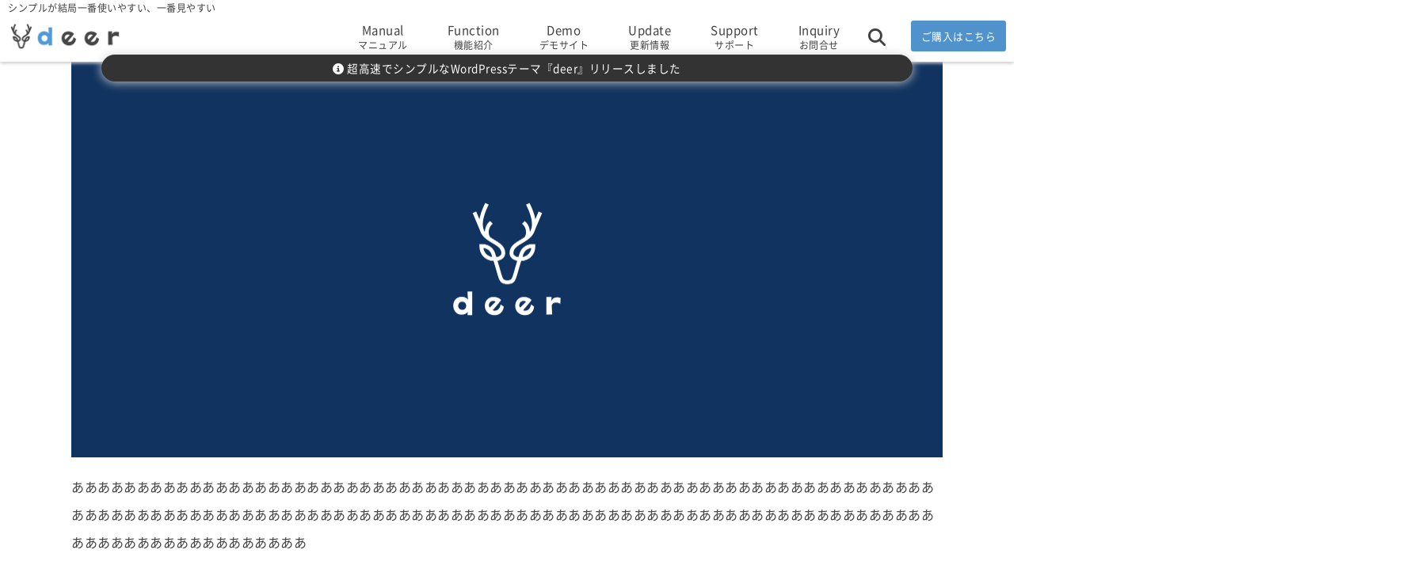

--- FILE ---
content_type: text/html; charset=UTF-8
request_url: https://fanfare-co-ltd.com/deer/page-lp-header/
body_size: 25276
content:
<!DOCTYPE html>
<!--[if lt IE 7]> <html class="ie6" lang="ja"> <![endif]-->
<!--[if IE 7]> <html class="i7" lang="ja"> <![endif]-->
<!--[if IE 8]> <html class="ie" lang="ja"> <![endif]-->
<!--[if gt IE 8]><!--> <html lang="ja"> <!--<![endif]-->
<head>
<!-- Google Tag Manager -->
<link rel="stylesheet" href="https://fanfare-co-ltd.com/deer/wp-content/themes/deer/css/all.min.css" media="print" onload="this.media='all'"><style>@font-face{font-display:swap;font-family:'Noto Sans JP';font-style:normal;font-weight:400;src:url(https://fanfare-co-ltd.com/deer/wp-content/themes/deer/fonts/NotoSansJP-Regular.woff2) format("woff2")}body{letter-spacing:.5px;font-family:'Noto Sans JP','Helvetica Neue',Helvetica,'Hiragino Sans','ヒラギノ角ゴ ProN W3','Hiragino Kaku Gothic ProN',"メイリオ",'Meiryo',sans-serif;min-width:320px;word-wrap:break-word;overflow:hidden}.gf{font-family:'Noto Sans JP',sans-serif;font-weight:700}</style><style>*{margin:0;padding:0}.pcnone{display:block;content-visibility:visible}.smanone{display:none;content-visibility:hidden}.mobile{display:block;content-visibility:visible}.pc{display:none;content-visibility:hidden}main,article,aside,header,canvas,details,figcaption,figure,footer,nav,section,summary{display:block}#wpadminbar{position:fixed!important;transition:.5s ease}.disappear{display:none;content-visibility:hidden;transition:.5s ease}#totalcover{position:relative}.header-change{display:flex;justify-content:space-between;position:fixed;top:-150px;transition:.5s;width:100%;z-index:1}.header-change.show{top:0;left:0}header .sitename img,.change-sitename img{max-height:35px;width:auto;margin:5px}.sitename img a,.change-sitename img a{max-width:210px;margin:0 auto}.header-search-btn.none #search-button{position:relative;top:0;right:0}#header-gazou-pc{display:none}a{position:relative;display:inline;text-decoration:underline;transition:.3s}img,video,object{max-width:100%;height:auto;border:none;vertical-align:bottom;-webkit-transition:.8s;-moz-transition:.8s;-o-transition:.8s;-ms-transition:.8s;transition:.8s}.clearfix:after{content:".";display:block;clear:both;height:0;visibility:hidden}.clearfix{display:block}.clear{clear:both}p{font-size:16px;font-weight:300;line-height:1.9em;margin-bottom:20px}header .sitename,.change-sitename{font-size:22px;font-weight:800;line-height:22px;padding:0;height:auto;margin-bottom:0}header .sitename a,.change-sitename a{font-size:22px;width:90%;text-decoration:none;font-weight:700;line-height:40px}header h1{font-size:12px;font-weight:400}header a{text-decoration:none}header .descr{max-width:1400px;height:12px;text-align:left;font-size:10px;padding:0 10px 3px;font-weight:500;margin:0 auto;line-height:12px}ul.breadcrumb{display:flex;align-items:center}ul.breadcrumb li{list-style:none;font-size:12px}ul.breadcrumb li a{display:block;float:left;padding:0;margin:5px 0}ul.breadcrumb li:first-child a:before{content:"\f015";font-family:"Font Awesome\ 5 Free";font-weight:700;margin-right:5px}ul.breadcrumb li a:after{content:"\f0da";font-family:"Font Awesome\ 5 Free";font-weight:700;margin:0 10px 0 5px;margin-right:5px;color:#8e8e8e}.header-action-btn a{display:block;min-width:100px;padding:10px;font-size:.8rem;border-radius:3px;text-decoration:none}.header-action-btn{position:relative;z-index:2;text-align:center;margin:0 10px}#change-logo{text-align:left}ul.breadcrumb li:last-child{display:none}h2{font-weight:700;font-size:20px;padding:1em 1.5em;margin:10px 0;border-radius:3px;line-height:1.6em}.itiran-dl.clearfix{content-visibility:auto;contain-intrinsic-size:auto}#topnews h3{border-width:0}#topnews .itiran-dl.clearfix,#newposts .itiran-dl.clearfix{position:relative;padding:8px 5px;margin:0 0 15px;transition:.3s ease;border-radius:3px;border:.0625rem solid #eee}#topnews .itiran-dl.clearfix a.ripple.click-all,#newposts .itiran-dl.clearfix a.ripple.click-all{content-visibility:auto;contain:strict;position:absolute;top:0;left:0;width:100%;height:100%;z-index:1;transition:.2s ease}#newposts .itiran-dl.clearfix:last-child{display:none}#topnews .itiran-dt,#newposts .itiran-dt{width:128px;height:72px;overflow:hidden;float:left;position:relative;display:flex;justify-content:center;align-items:center}#topnews .itiran-dt a,#newposts .itiran-dt a{width:100%}#topnews .itiran-dt img,#newposts .itiran-dt img{width:100%}.category_info p{position:absolute;top:0;z-index:1;padding:3px;font-size:10px;line-height:14px}#topnews .itiran-dd,#newposts .itiran-dd{width:calc(100% - 133px);padding:0 0 2px 5px;float:left}#topnews .clearfix .itiran-dd h3,#newposts .clearfix .itiran-dd h3{font-size:14px;font-weight:700;padding:0;margin-bottom:2px}#topnews .clearfix .itiran-dd h3 a,#newposts .clearfix .itiran-dd h3 a{font-weight:500;text-decoration:none;line-height:1.3em;font-size:.9em}#topnews .clearfix .itiran-dd .blog_info p,#newposts .clearfix .itiran-dd .blog_info p{float:left;font-size:10px;font-weight:700;line-height:13px;margin:0;padding:0 2px;width:100%;position:relative;left:0}#topnews .clearfix .itiran-dd .blog_info p:before,#newposts .clearfix .itiran-dd .blog_info p:before{position:relative;font-family:'Font Awesome 5 Free';font-weight:400;content:"\f073";left:-2px}h4.widgettitle{text-align:center;padding:10px 0;margin:20px 5px;border-radius:3px}.article-date-design.date-deer-design{display:block;margin:0}.article-date-design.date-deer-design .article-date{width:80px;height:80px;position:absolute;display:flex;justify-content:center;flex-wrap:wrap;align-items:center;align-content:center}.article-date-design.date-deer-design .published-year{text-align:center;font-size:12px}.article-date-design.date-deer-design .published-day{font-size:20px;font-weight:700;padding:0 0 2px}.article-date-design.date-deer-design .published-date span{font-size:10px}.article-date-design.date-deer-design .modified-date{text-align:center;font-size:12px;padding:0;position:absolute;z-index:1;width:80px;height:80px;display:flex;justify-content:center;align-items:center}.modified-md{font-size:20px;margin:0 0 5px}.article-date-design.date-deer-design .modified-date span{font-size:10px}#side aside ul li{list-style:none}#side aside ul{margin:0;padding:5px}#side aside h4{font-size:18px;font-weight:400;padding:10px 5px;margin:15px 0 5px;line-height:33px;border-radius:.15em;clear:both}#side aside ul li a{position:relative;display:inline;width:100%;line-height:2em;margin:0}#side aside #mybox ul{color:#1a1a1a;margin-bottom:20px;padding:0 5px 10px;border-radius:3px;list-style:none}#side p{font-size:.8em;line-height:24px}#main-navigation ul{position:relative;left:50%;float:left}#main-navigation ul li{list-style:none;padding:0;font-size:13px;display:block;position:relative;left:-50%;float:left}#main-navigation ul li a{display:flex;flex-direction:column;padding:0 25px;border-radius:1px;position:relative;margin:0;font-weight:500;font-size:15px}#main-navigation li a{text-align:center;text-decoration:none;padding:5px 10px;display:block;-webkit-transition:all .3s ease;-moz-transition:all .3s ease;-o-transition:all .3s ease;transition:all .3s ease}#main-navigation li ul{display:none;border-top:1px #ccc;border-bottom:1px #ccc;border-radius:2px;padding:0;position:absolute;top:100%;left:0;margin:0 0 0 -1px;z-index:999}#main-navigation ul li.main-parent-menu a:after{position:absolute;right:10px;content:"\f107";font-family:'Font Awesome 5 Free';font-size:14px;font-weight:700;line-height:24px;transition:.3s ease}#main-navigation li a span{font-size:12px;font-weight:400;display:block}#main-navigation ul li ul li{left:0}#side aside #search{padding-bottom:0;position:relative;clear:both;margin:10px 0}#search{margin:75px 10px}button.searchsubmit{width:45px;height:45px;padding:0;font-family:"Font Awesome 5 Free";font-size:28px;border:none;background:transparent;position:absolute;z-index:1;top:12px;right:5px;color:#5a5a5a}#side aside button.searchsubmit{top:14px}#side aside .side-profile a{font-weight:700}.side-profile .side-profcoverimg img{width:100%}.side-profcoverimg{height:120px;overflow:hidden;position:relative;display:flex;align-items:center}.no-cover-side-profimg{display:flex;margin:-10px -10px 0;padding:10px;justify-content:center;align-items:center}.no-cover-side-profimg img{border-radius:50%;width:100px;margin:0;border:5px solid #fff}#header-upper-area,#change-header-upper-area{max-width:100%;padding:0 0 5px;margin:0 auto;box-shadow:0 .125rem .25rem #ccc;position:relative;width:100%}#header-upper-area{z-index:2}#header-upper-area.goup{position:relative;top:-300px;transition:.3s ease}.transmission #header-upper-area{position:absolute;background:rgba(0,0,0,0);box-shadow:0 0 0}.transmission .header-info{display:none}#header-sp-wrap .pcnone .transmission .header-info{bottom:0;top:unset}.transmission.isnot-front-page.smanone .header-info{display:block}.pcnone .transmission .header-info{display:none}.transparent-up-info{display:none;text-align:center}.transparent-up-info.transmission{display:block}.transparent-up-info a{display:block;padding:5px;text-decoration:none}.left-menu-box{position:relative;float:left;width:45px;height:45px;margin:0 5px}#logo-area,#change-logo-area{width:100%;max-width:1400px;padding:0;margin:5px auto;text-align:left;position:relative;display:flex;align-items:center;justify-content:space-between}#logo,#change-logo{width:calc(100% - 110px);margin:0 auto;float:left}#logo{text-align:center}#change-logo{text-align:left}#logo.logoleft,#change-logo.logoleft{float:left}p.sitename,p .change-sitename{padding:3px 0;margin:0;height:100%;min-height:40px}.header-search-btn{width:45px;height:45px;margin:0 5px;float:right}#header-gazou-area{max-width:2500px;padding:0;margin:0 auto;position:relative;overflow:hidden}#navi-area{text-align:center;max-width:1200px;padding:0;margin:0 0 0 auto;position:relative;z-index:2}#top-upper{max-width:1200px;padding:0 auto;margin:0 auto 15px}#top-under{max-width:820px;margin:0 auto;float:none;clear:both}header{text-align:center;padding-top:3px}#gazou{height:auto;max-width:100%!important}html{overflow:auto}body{overflow:hidden}#spnaviwrap{position:relative}.spnavi{overflow:hidden;width:100%}nav#sp-navi::-webkit-scrollbar{display:none}nav#sp-navi{overflow-x:auto;-webkit-overflow-scrolling:touch;width:100%}nav#sp-navi ul{display:flex;max-width:100%;margin:0;padding:0;justify-content:flex-start;align-items:center}#spnaviwrap .spnavi ul li{list-style:none;text-align:center}#spnaviwrap .spnavi ul li a{margin:2px auto;padding:5px;font-size:10px;min-width:100px;display:inline-block}nav#sp-navi ul li a i,nav#sp-navi ul li a svg{display:block;font-size:24px;margin:2px auto}#sp-navi ul li a img{display:block;margin:0 auto;width:28px}#side input.s{position:relative;width:95.5%;height:50px;padding:10px 2%;border:none;background:#eee;border-radius:3px}#side aside a{font-weight:400;color:#333;text-decoration:none}#header-sp-wrap{overflow:hidden;height:100%;position:relative}#header-sp{position:relative;margin:-5px -0}#header-sp-innner-center{position:absolute;top:50%;left:50%;-webkit-transform:translate(-50%,-50%);-moz-transform:translate(-50%,-50%);-ms-transform:translate(-50%,-50%);-o-transform:translate(-50%,-50%);transform:translate(-50%,-50%);width:90%;height:auto;z-index:1}.header-info{font-size:.85em;text-align:center;padding:0;position:absolute;bottom:-35px;left:50%;transform:translateX(-50%);width:80%;max-width:1200px}#header-sp-wrap .header-info{font-size:.85em;text-align:center;padding:0;position:absolute;top:0;left:50%;transform:translateX(-50%);width:90%;z-index:1}.header-info a{display:block;padding:7px 10px;border-radius:30px;margin:10px auto;text-decoration:none;box-shadow:0 1px 13px #ccc}.header-info.not-front.pcnone{bottom:0;width:90%}.page-template-sp-landingpage #wrapper{margin:0 auto}body.page-template-sp-landingpage #contentInner{margin:0 auto;padding:0 5px}body.page-template-sp-landingpage main{padding:0 20px}#wrapper{max-width:600px;padding:0;margin:0 auto}#content{min-height:100vh;margin:0 5px;width:auto}#contentInner{padding:10px 5px;border-radius:3px}main{margin:0 0 10px;padding:0 5px 40px}.pagination{clear:both;position:relative;font-size:18px;line-height:18px;margin:20px;display:flex;padding:0;justify-content:center;align-items:center}.pagination span,.pagination a{display:block;float:left;border-radius:3px;margin:0;padding:5px;text-decoration:none;width:30px;height:30px;line-height:30px;text-align:center}.pagination .current{padding:5px;color:#fff}.modified-date,.modified-date.date-normal{display:none}.article-date,.article-date.date-normal{display:none}.article-date-design,.article-date-design.date-normal{margin:0 0 0 10px}.article-date-design,.article-date-design.date-normal,.page-article-date-design{font-size:12px;display:flex;flex-wrap:wrap;align-items:center;flex-direction:row;justify-content:flex-start}.modified-date-normal,.modified-date-normal.date-normal,.article-date-normal,.article-date-normal.date-normal,.page-article-date-design .modified-date-normal,.page-article-date-design .article-date-normal{margin:5px 10px 10px 0}.page-article-date-design{margin:0}.writer-name{margin:0 0 5px}.writer-name i{margin:0 0 0 10px}.modified-date-normal.date-deer-design{display:none}.published-date-normal.date-deer-design{display:none}.writer-normal.date-deer-design{display:none}.page-both-date-design{font-size:12px;display:flex;flex-wrap:wrap;align-items:center;flex-direction:row;justify-content:flex-start;margin:0 0 -15px}.page-both-date-design .modified-date-normal,.page-both-date-design .article-date-normal{margin:0 10px 0 0}.lpwide2{margin:0 -100px;padding:20px 100px;clear:both}.lpwide2-inner{max-width:420px;width:100%;padding:0}.textwidget{margin:0;padding:5px}.ripple{position:relative;overflow:hidden}h2.toppage{background:none;text-align:left;margin:0;display:block;padding:20px 10px;letter-spacing:1px;font-size:1.5rem;font-weight:400}#start-menu,#change-start-menu{display:none}.left-menu{width:40px;height:40px;line-height:40px;border-radius:3px;text-align:center;font-size:23px;position:absolute;z-index:1;padding:3px;top:-5px;left:-1px;animation:fadeIn .5s ease 0 1 normal}.menu-title{position:absolute;font-size:10px;top:25px;left:7px;animation:fadeIn .3s ease 0 1 normal}.left-menu-close{display:none}#start-search{display:none}#search-button{padding:0;top:0;right:5px;width:45px;height:45px;line-height:45px;border-radius:50%;text-align:center;font-size:20px;color:#fff;-webkit-transition:all .3s ease;-moz-transition:all .3s ease;-o-transition:all .3s ease;overflow:hidden;z-index:997}#search-button-close{display:none}#search-wrap{display:none}.simple-sns-share-btn{display:none}.simple-sns-share-btn.clean-type{display:none}.only-one-share-btn.simple-type{display:none}.simple-sns-share-btn.simple-type .sns{display:flex;justify-content:space-evenly}.simple-sns-share-btn.simple-type .sns a{width:30px;height:30px;font-size:24px;line-height:30px}.simple-sns-share-btn.simple-type{display:block;border-bottom:solid .0625rem #e0e0e0;margin:0 10px 20px}#start-article-share{display:none}#article-share-btn{padding:0;bottom:-10px;right:10px;width:45px;height:45px;line-height:45px;border-radius:50%;text-align:center;font-size:20px;-webkit-transition:all .3s ease;-moz-transition:all .3s ease;-o-transition:all .3s ease;overflow:hidden;z-index:0;position:absolute;background:#fff;box-shadow:0 1px 5px #ccc;transition:..2s ease-in-out}#article-share-btn:hover{box-shadow:0 5px 15px #888;transition:.2s ease-in-out}#article-share-btn-close{display:none}#article-share-wrap{display:none}#start-article-share:checked ~ #article-share-wrap{display:block}#article-share-wrap{margin:0;position:fixed;z-index:10000;top:50%;left:50%;transform:translate(-50%,-50%);width:90%;max-width:500px;height:auto;background:#fff;border-radius:3px}#start-article-share:checked ~ label #article-share-close{position:fixed;display:block;right:0;top:0;width:100vw;height:100vh;background:rgb(0 0 0 / 60%);color:#fff;font-weight:700;z-index:10000;line-height:55px;font-size:50px;text-align:center;animation:fadeIn .3s ease 0 1 normal}#article-share-wrap .sns{margin:10px;display:flex;justify-content:space-evenly}#article-share-wrap .share-btns .sns a{position:relative;display:block;font-size:30px;width:50px;height:50px;line-height:50px;text-align:center;margin:0}li.cat-item{list-style:none}#top-under{max-width:800px}#start-menu:checked ~ label .menu-title,#change-start-menu:checked ~ label .menu-title{display:none}.left-menu-wrap ul li a:hover{background:#efefef}.left-menu-wrap ul li a{color:#2d2d2d;font-size:.9em;font-weight:400;width:90%;padding:10px 0;margin:5px 0;display:inline-block;text-decoration:none}.left-menu-wrap ul{list-style:none}.left-menu-wrap{position:fixed;z-index:999;top:0;left:-400px;overflow:hidden;overflow-y:auto;width:285px;height:100vh;color:#1a1a1a;text-align:left;background:#fff;margin:0 auto;padding:0;box-shadow:0 1px 14px #000}.left-menu-yohaku{padding:50px}.left-menu-header{display:block;position:relative;top:0;height:auto;width:100%;left:0}.left-menu-header p.sitename{display:block;position:relative;top:0;padding:10px;margin:0}.left-menu-header p.sitename a{width:90%;position:relative;top:80px;padding:5px;font-size:20px}.left-menu-header p.sitename img{position:relative;max-width:100%;width:auto;height:35px;margin:0;padding:0}.left-menu-style{padding:10px}.left-menu-wrap h4{color:#fff;padding:5px 10px;margin:10px 0;border-radius:3px}#wp-a11y-speak-polite{display:none}.footer-fix-menu{position:fixed;left:0;bottom:0;height:65px;z-index:9999;border-top:1px solid #ccc}.footer-fix-menu a{margin:5px 0 0;text-decoration:none}.footer-table-ul.pcnone{display:table;padding:0;table-layout:fixed;text-align:center;width:100%}.footer-table-ul.pcnone li{display:table-cell;vertical-align:top;height:65px;padding:7px}.footer-icon{font-size:1.5em}.footer-memu-text{font-size:10px;margin:2px 0 0}.social-share-button{max-width:320px;margin:0 auto;padding:10px;text-align:center}.social-share-button ul{padding:0;margin:10px 0}#side aside #mybox .social-share-button ul{padding:0;margin:0}#side aside .social-share-button ul li a{display:block;padding:0;margin:0 auto;width:40px;height:40px;line-height:40px;font-size:1.4em;border-radius:50%;color:#333}#side aside .social-share-button ul li{line-height:1.5em;padding:5px}.social-share-button ul{display:table;table-layout:fixed;text-align:center;width:100%}.social-share-button ul li{display:table-cell;vertical-align:center}.social-share-button ul li a:before{display:none}.side-name{font-size:1.2em;font-weight:700;text-align:center;margin:3px 0}.side-job{text-align:center;font-size:.85em;font-weight:700;margin:10px auto;line-height:20px}.side-profimg{text-align:center;margin:-50px 0 0;position:relative;width:100px;left:calc(50% - 5px);transform:translateX(-50%)}.side-profimg img{border-radius:50%;margin:0;border:solid 5px #fff}.side-profile p{margin:10px 0;padding:0 5px}.side-profile .social-share-button{padding:0}.side-profile{margin:20px0;border-radius:3px;padding:10px;border:.0625rem solid #eee;overflow:hidden}.social-prof-link a{padding:10px}video#wp-custom-header-video{margin:0 0 -5px}.yokonarabi-wrap{display:flex;overflow:auto;justify-content:space-between;align-items:flex-start;text-align:center;max-width:1200px;margin:0 auto}.yokonarabi-inner{margin:10px;min-width:80px;max-width:80px;text-align:center;font-size:.85rem}.yokonarabi-inner a{text-decoration:none;margin:10px;display:inherit}.yokonarabi-wrap::-webkit-scrollbar{height:2px}.yokonarabi-wrap::-webkit-scrollbar-track{background:#ddd}.yokonarabi-wrap::-webkit-scrollbar-thumb{background:#6f6f6f}li.wp-block-latest-comments__comment footer{margin:0}#newposts{margin:0 10px}#newposts h2.widgettitle{margin:10px 0}@media only screen and (min-width:440px){header .sitename img,.change-sitename img{max-width:300px}.yokonarabi-inner{font-size:1rem}ul.breadcrumb li a{margin:0}header .sitename a{width:100%;font-size:26px;line-height:32px}#topnews .itiran-dl.clearfix,#newposts .itiran-dl.clearfix{overflow:hidden;padding:2%;margin-bottom:0;width:43.4%;float:left;margin:5px 1% 35px;height:285px;border:solid .0625rem #eee;border-radius:.5rem}#topnews .itiran-dt,#newposts .itiran-dt{width:100%;height:65%;align-items:flex-start}#topnews .itiran-dd,#newposts .itiran-dd{width:98%;padding:1%}#topnews .clearfix .itiran-dd h3,#newposts .clearfix .itiran-dd h3{font-size:18px;line-height:18px;font-weight:400;padding:0;margin:5px 0}#newposts .clearfix .itiran-dd h3{overflow:hidden;height:45px}.category_info p{position:absolute;top:0;z-index:1;padding:3px;font-size:14px;line-height:20px}}@media only screen and (min-width:780px){.smanone{display:block;content-visibility:visible}.pcnone{display:none;content-visibility:hidden}.pc{display:block;content-visibility:visible}.mobile{display:none;content-visibility:hidden}h1.descr.logo-center{text-align:center}#logo-area.logo-center{display:block}#logo.logo-center{margin:0 auto;text-align:center;max-width:500px;width:100%}#logo.logo-center .sitename img{max-width:500px;max-height:60px}.center-position,.center-position.logo-center{display:flex;align-items:center}#navi-area.logo-center{margin:10px auto}.yokonarabi-inner{min-width:120px;max-width:120px}#logo,#change-logo{text-align:left;margin:5px;max-width:300px;float:left}.left-menu-box{display:none}.page-article-date-design .modified-date-normal,.page-article-date-design .article-date-normal{margin:0 10px 10px 0}#newposts .itiran-dl.clearfix{width:27%;margin:10px 1%;padding:2%;transition:.2s ease}#newposts .itiran-dl.clearfix:hover{transition:.2s ease;box-shadow:0 5px 10px #ccc}.footer-table-ul.pcnone{display:none}#header-gazou-pc{display:block}header .sitename a,.change-sitename a{width:100%;font-size:22px;line-height:40px}#logo,#change-logo{float:none}header .sitename{font-size:26px;line-height:40px;height:auto}.header-gazou-inner{position:absolute;top:50%;left:50%;-webkit-transform:translate(-50%,-50%);-moz-transform:translate(-50%,-50%);-ms-transform:translate(-50%,-50%);-o-transform:translate(-50%,-50%);transform:translate(-50%,-50%);z-index:0;width:80%;height:auto}#topnews .itiran-dt,#newposts .itiran-dt{height:60%;position:relative:}body.page-template.page-template-page-one-column.page .post,body.page-template-page-one-column-sns.page .post{max-width:1200px}}</style><style id='wp-img-auto-sizes-contain-inline-css' type='text/css'>img:is([sizes=auto i],[sizes^="auto," i]){contain-intrinsic-size:3000px 1500px}</style><style id='wp-emoji-styles-inline-css' type='text/css'>img.wp-smiley,img.emoji{display:inline!important;border:none!important;box-shadow:none!important;height:1em!important;width:1em!important;margin:0 .07em!important;vertical-align:-.1em!important;background:none!important;padding:0!important}</style><style id='wp-block-library-inline-css' type='text/css'>:root{--wp-block-synced-color:#7a00df;--wp-block-synced-color--rgb:122 , 0 , 223;--wp-bound-block-color:var(--wp-block-synced-color);--wp-editor-canvas-background:#ddd;--wp-admin-theme-color:#007cba;--wp-admin-theme-color--rgb:0 , 124 , 186;--wp-admin-theme-color-darker-10:#006ba1;--wp-admin-theme-color-darker-10--rgb:0 , 107 , 160.5;--wp-admin-theme-color-darker-20:#005a87;--wp-admin-theme-color-darker-20--rgb:0 , 90 , 135;--wp-admin-border-width-focus:2px}@media (min-resolution:192dpi){:root{--wp-admin-border-width-focus:1.5px}}.wp-element-button{cursor:pointer}:root .has-very-light-gray-background-color{background-color:#eee}:root .has-very-dark-gray-background-color{background-color:#313131}:root .has-very-light-gray-color{color:#eee}:root .has-very-dark-gray-color{color:#313131}:root .has-vivid-green-cyan-to-vivid-cyan-blue-gradient-background{background:linear-gradient(135deg,#00d084,#0693e3)}:root .has-purple-crush-gradient-background{background:linear-gradient(135deg,#34e2e4,#4721fb 50%,#ab1dfe)}:root .has-hazy-dawn-gradient-background{background:linear-gradient(135deg,#faaca8,#dad0ec)}:root .has-subdued-olive-gradient-background{background:linear-gradient(135deg,#fafae1,#67a671)}:root .has-atomic-cream-gradient-background{background:linear-gradient(135deg,#fdd79a,#004a59)}:root .has-nightshade-gradient-background{background:linear-gradient(135deg,#330968,#31cdcf)}:root .has-midnight-gradient-background{background:linear-gradient(135deg,#020381,#2874fc)}:root{--wp--preset--font-size--normal:16px;--wp--preset--font-size--huge:42px}.has-regular-font-size{font-size:1em}.has-larger-font-size{font-size:2.625em}.has-normal-font-size{font-size:var(--wp--preset--font-size--normal)}.has-huge-font-size{font-size:var(--wp--preset--font-size--huge)}.has-text-align-center{text-align:center}.has-text-align-left{text-align:left}.has-text-align-right{text-align:right}.has-fit-text{white-space:nowrap!important}#end-resizable-editor-section{display:none}.aligncenter{clear:both}.items-justified-left{justify-content:flex-start}.items-justified-center{justify-content:center}.items-justified-right{justify-content:flex-end}.items-justified-space-between{justify-content:space-between}.screen-reader-text{border:0;clip-path:inset(50%);height:1px;margin:-1px;overflow:hidden;padding:0;position:absolute;width:1px;word-wrap:normal!important}.screen-reader-text:focus{background-color:#ddd;clip-path:none;color:#444;display:block;font-size:1em;height:auto;left:5px;line-height:normal;padding:15px 23px 14px;text-decoration:none;top:5px;width:auto;z-index:100000}html :where(.has-border-color){border-style:solid}html :where([style*=border-top-color]){border-top-style:solid}html :where([style*=border-right-color]){border-right-style:solid}html :where([style*=border-bottom-color]){border-bottom-style:solid}html :where([style*=border-left-color]){border-left-style:solid}html :where([style*=border-width]){border-style:solid}html :where([style*=border-top-width]){border-top-style:solid}html :where([style*=border-right-width]){border-right-style:solid}html :where([style*=border-bottom-width]){border-bottom-style:solid}html :where([style*=border-left-width]){border-left-style:solid}html :where(img[class*=wp-image-]){height:auto;max-width:100%}:where(figure){margin:0 0 1em}html :where(.is-position-sticky){--wp-admin--admin-bar--position-offset:var(--wp-admin--admin-bar--height,0)}@media screen and (max-width:600px){html :where(.is-position-sticky){--wp-admin--admin-bar--position-offset:0}}</style><style id='wp-block-cover-inline-css' type='text/css'>.wp-block-cover,.wp-block-cover-image{align-items:center;background-position:50%;box-sizing:border-box;display:flex;justify-content:center;min-height:430px;overflow:hidden;overflow:clip;padding:1em;position:relative}.wp-block-cover .has-background-dim:not([class*=-background-color]),.wp-block-cover-image .has-background-dim:not([class*=-background-color]),.wp-block-cover-image.has-background-dim:not([class*=-background-color]),.wp-block-cover.has-background-dim:not([class*=-background-color]){background-color:#000}.wp-block-cover .has-background-dim.has-background-gradient,.wp-block-cover-image .has-background-dim.has-background-gradient{background-color:initial}.wp-block-cover-image.has-background-dim:before,.wp-block-cover.has-background-dim:before{background-color:inherit;content:""}.wp-block-cover .wp-block-cover__background,.wp-block-cover .wp-block-cover__gradient-background,.wp-block-cover-image .wp-block-cover__background,.wp-block-cover-image .wp-block-cover__gradient-background,.wp-block-cover-image.has-background-dim:not(.has-background-gradient):before,.wp-block-cover.has-background-dim:not(.has-background-gradient):before{bottom:0;left:0;opacity:.5;position:absolute;right:0;top:0}.wp-block-cover-image.has-background-dim.has-background-dim-10 .wp-block-cover__background,.wp-block-cover-image.has-background-dim.has-background-dim-10 .wp-block-cover__gradient-background,.wp-block-cover-image.has-background-dim.has-background-dim-10:not(.has-background-gradient):before,.wp-block-cover.has-background-dim.has-background-dim-10 .wp-block-cover__background,.wp-block-cover.has-background-dim.has-background-dim-10 .wp-block-cover__gradient-background,.wp-block-cover.has-background-dim.has-background-dim-10:not(.has-background-gradient):before{opacity:.1}.wp-block-cover-image.has-background-dim.has-background-dim-20 .wp-block-cover__background,.wp-block-cover-image.has-background-dim.has-background-dim-20 .wp-block-cover__gradient-background,.wp-block-cover-image.has-background-dim.has-background-dim-20:not(.has-background-gradient):before,.wp-block-cover.has-background-dim.has-background-dim-20 .wp-block-cover__background,.wp-block-cover.has-background-dim.has-background-dim-20 .wp-block-cover__gradient-background,.wp-block-cover.has-background-dim.has-background-dim-20:not(.has-background-gradient):before{opacity:.2}.wp-block-cover-image.has-background-dim.has-background-dim-30 .wp-block-cover__background,.wp-block-cover-image.has-background-dim.has-background-dim-30 .wp-block-cover__gradient-background,.wp-block-cover-image.has-background-dim.has-background-dim-30:not(.has-background-gradient):before,.wp-block-cover.has-background-dim.has-background-dim-30 .wp-block-cover__background,.wp-block-cover.has-background-dim.has-background-dim-30 .wp-block-cover__gradient-background,.wp-block-cover.has-background-dim.has-background-dim-30:not(.has-background-gradient):before{opacity:.3}.wp-block-cover-image.has-background-dim.has-background-dim-40 .wp-block-cover__background,.wp-block-cover-image.has-background-dim.has-background-dim-40 .wp-block-cover__gradient-background,.wp-block-cover-image.has-background-dim.has-background-dim-40:not(.has-background-gradient):before,.wp-block-cover.has-background-dim.has-background-dim-40 .wp-block-cover__background,.wp-block-cover.has-background-dim.has-background-dim-40 .wp-block-cover__gradient-background,.wp-block-cover.has-background-dim.has-background-dim-40:not(.has-background-gradient):before{opacity:.4}.wp-block-cover-image.has-background-dim.has-background-dim-50 .wp-block-cover__background,.wp-block-cover-image.has-background-dim.has-background-dim-50 .wp-block-cover__gradient-background,.wp-block-cover-image.has-background-dim.has-background-dim-50:not(.has-background-gradient):before,.wp-block-cover.has-background-dim.has-background-dim-50 .wp-block-cover__background,.wp-block-cover.has-background-dim.has-background-dim-50 .wp-block-cover__gradient-background,.wp-block-cover.has-background-dim.has-background-dim-50:not(.has-background-gradient):before{opacity:.5}.wp-block-cover-image.has-background-dim.has-background-dim-60 .wp-block-cover__background,.wp-block-cover-image.has-background-dim.has-background-dim-60 .wp-block-cover__gradient-background,.wp-block-cover-image.has-background-dim.has-background-dim-60:not(.has-background-gradient):before,.wp-block-cover.has-background-dim.has-background-dim-60 .wp-block-cover__background,.wp-block-cover.has-background-dim.has-background-dim-60 .wp-block-cover__gradient-background,.wp-block-cover.has-background-dim.has-background-dim-60:not(.has-background-gradient):before{opacity:.6}.wp-block-cover-image.has-background-dim.has-background-dim-70 .wp-block-cover__background,.wp-block-cover-image.has-background-dim.has-background-dim-70 .wp-block-cover__gradient-background,.wp-block-cover-image.has-background-dim.has-background-dim-70:not(.has-background-gradient):before,.wp-block-cover.has-background-dim.has-background-dim-70 .wp-block-cover__background,.wp-block-cover.has-background-dim.has-background-dim-70 .wp-block-cover__gradient-background,.wp-block-cover.has-background-dim.has-background-dim-70:not(.has-background-gradient):before{opacity:.7}.wp-block-cover-image.has-background-dim.has-background-dim-80 .wp-block-cover__background,.wp-block-cover-image.has-background-dim.has-background-dim-80 .wp-block-cover__gradient-background,.wp-block-cover-image.has-background-dim.has-background-dim-80:not(.has-background-gradient):before,.wp-block-cover.has-background-dim.has-background-dim-80 .wp-block-cover__background,.wp-block-cover.has-background-dim.has-background-dim-80 .wp-block-cover__gradient-background,.wp-block-cover.has-background-dim.has-background-dim-80:not(.has-background-gradient):before{opacity:.8}.wp-block-cover-image.has-background-dim.has-background-dim-90 .wp-block-cover__background,.wp-block-cover-image.has-background-dim.has-background-dim-90 .wp-block-cover__gradient-background,.wp-block-cover-image.has-background-dim.has-background-dim-90:not(.has-background-gradient):before,.wp-block-cover.has-background-dim.has-background-dim-90 .wp-block-cover__background,.wp-block-cover.has-background-dim.has-background-dim-90 .wp-block-cover__gradient-background,.wp-block-cover.has-background-dim.has-background-dim-90:not(.has-background-gradient):before{opacity:.9}.wp-block-cover-image.has-background-dim.has-background-dim-100 .wp-block-cover__background,.wp-block-cover-image.has-background-dim.has-background-dim-100 .wp-block-cover__gradient-background,.wp-block-cover-image.has-background-dim.has-background-dim-100:not(.has-background-gradient):before,.wp-block-cover.has-background-dim.has-background-dim-100 .wp-block-cover__background,.wp-block-cover.has-background-dim.has-background-dim-100 .wp-block-cover__gradient-background,.wp-block-cover.has-background-dim.has-background-dim-100:not(.has-background-gradient):before{opacity:1}.wp-block-cover .wp-block-cover__background.has-background-dim.has-background-dim-0,.wp-block-cover .wp-block-cover__gradient-background.has-background-dim.has-background-dim-0,.wp-block-cover-image .wp-block-cover__background.has-background-dim.has-background-dim-0,.wp-block-cover-image .wp-block-cover__gradient-background.has-background-dim.has-background-dim-0{opacity:0}.wp-block-cover .wp-block-cover__background.has-background-dim.has-background-dim-10,.wp-block-cover .wp-block-cover__gradient-background.has-background-dim.has-background-dim-10,.wp-block-cover-image .wp-block-cover__background.has-background-dim.has-background-dim-10,.wp-block-cover-image .wp-block-cover__gradient-background.has-background-dim.has-background-dim-10{opacity:.1}.wp-block-cover .wp-block-cover__background.has-background-dim.has-background-dim-20,.wp-block-cover .wp-block-cover__gradient-background.has-background-dim.has-background-dim-20,.wp-block-cover-image .wp-block-cover__background.has-background-dim.has-background-dim-20,.wp-block-cover-image .wp-block-cover__gradient-background.has-background-dim.has-background-dim-20{opacity:.2}.wp-block-cover .wp-block-cover__background.has-background-dim.has-background-dim-30,.wp-block-cover .wp-block-cover__gradient-background.has-background-dim.has-background-dim-30,.wp-block-cover-image .wp-block-cover__background.has-background-dim.has-background-dim-30,.wp-block-cover-image .wp-block-cover__gradient-background.has-background-dim.has-background-dim-30{opacity:.3}.wp-block-cover .wp-block-cover__background.has-background-dim.has-background-dim-40,.wp-block-cover .wp-block-cover__gradient-background.has-background-dim.has-background-dim-40,.wp-block-cover-image .wp-block-cover__background.has-background-dim.has-background-dim-40,.wp-block-cover-image .wp-block-cover__gradient-background.has-background-dim.has-background-dim-40{opacity:.4}.wp-block-cover .wp-block-cover__background.has-background-dim.has-background-dim-50,.wp-block-cover .wp-block-cover__gradient-background.has-background-dim.has-background-dim-50,.wp-block-cover-image .wp-block-cover__background.has-background-dim.has-background-dim-50,.wp-block-cover-image .wp-block-cover__gradient-background.has-background-dim.has-background-dim-50{opacity:.5}.wp-block-cover .wp-block-cover__background.has-background-dim.has-background-dim-60,.wp-block-cover .wp-block-cover__gradient-background.has-background-dim.has-background-dim-60,.wp-block-cover-image .wp-block-cover__background.has-background-dim.has-background-dim-60,.wp-block-cover-image .wp-block-cover__gradient-background.has-background-dim.has-background-dim-60{opacity:.6}.wp-block-cover .wp-block-cover__background.has-background-dim.has-background-dim-70,.wp-block-cover .wp-block-cover__gradient-background.has-background-dim.has-background-dim-70,.wp-block-cover-image .wp-block-cover__background.has-background-dim.has-background-dim-70,.wp-block-cover-image .wp-block-cover__gradient-background.has-background-dim.has-background-dim-70{opacity:.7}.wp-block-cover .wp-block-cover__background.has-background-dim.has-background-dim-80,.wp-block-cover .wp-block-cover__gradient-background.has-background-dim.has-background-dim-80,.wp-block-cover-image .wp-block-cover__background.has-background-dim.has-background-dim-80,.wp-block-cover-image .wp-block-cover__gradient-background.has-background-dim.has-background-dim-80{opacity:.8}.wp-block-cover .wp-block-cover__background.has-background-dim.has-background-dim-90,.wp-block-cover .wp-block-cover__gradient-background.has-background-dim.has-background-dim-90,.wp-block-cover-image .wp-block-cover__background.has-background-dim.has-background-dim-90,.wp-block-cover-image .wp-block-cover__gradient-background.has-background-dim.has-background-dim-90{opacity:.9}.wp-block-cover .wp-block-cover__background.has-background-dim.has-background-dim-100,.wp-block-cover .wp-block-cover__gradient-background.has-background-dim.has-background-dim-100,.wp-block-cover-image .wp-block-cover__background.has-background-dim.has-background-dim-100,.wp-block-cover-image .wp-block-cover__gradient-background.has-background-dim.has-background-dim-100{opacity:1}.wp-block-cover-image.alignleft,.wp-block-cover-image.alignright,.wp-block-cover.alignleft,.wp-block-cover.alignright{max-width:420px;width:100%}.wp-block-cover-image.aligncenter,.wp-block-cover-image.alignleft,.wp-block-cover-image.alignright,.wp-block-cover.aligncenter,.wp-block-cover.alignleft,.wp-block-cover.alignright{display:flex}.wp-block-cover .wp-block-cover__inner-container,.wp-block-cover-image .wp-block-cover__inner-container{color:inherit;position:relative;width:100%}.wp-block-cover-image.is-position-top-left,.wp-block-cover.is-position-top-left{align-items:flex-start;justify-content:flex-start}.wp-block-cover-image.is-position-top-center,.wp-block-cover.is-position-top-center{align-items:flex-start;justify-content:center}.wp-block-cover-image.is-position-top-right,.wp-block-cover.is-position-top-right{align-items:flex-start;justify-content:flex-end}.wp-block-cover-image.is-position-center-left,.wp-block-cover.is-position-center-left{align-items:center;justify-content:flex-start}.wp-block-cover-image.is-position-center-center,.wp-block-cover.is-position-center-center{align-items:center;justify-content:center}.wp-block-cover-image.is-position-center-right,.wp-block-cover.is-position-center-right{align-items:center;justify-content:flex-end}.wp-block-cover-image.is-position-bottom-left,.wp-block-cover.is-position-bottom-left{align-items:flex-end;justify-content:flex-start}.wp-block-cover-image.is-position-bottom-center,.wp-block-cover.is-position-bottom-center{align-items:flex-end;justify-content:center}.wp-block-cover-image.is-position-bottom-right,.wp-block-cover.is-position-bottom-right{align-items:flex-end;justify-content:flex-end}.wp-block-cover-image.has-custom-content-position.has-custom-content-position .wp-block-cover__inner-container,.wp-block-cover.has-custom-content-position.has-custom-content-position .wp-block-cover__inner-container{margin:0}.wp-block-cover-image.has-custom-content-position.has-custom-content-position.is-position-bottom-left .wp-block-cover__inner-container,.wp-block-cover-image.has-custom-content-position.has-custom-content-position.is-position-bottom-right .wp-block-cover__inner-container,.wp-block-cover-image.has-custom-content-position.has-custom-content-position.is-position-center-left .wp-block-cover__inner-container,.wp-block-cover-image.has-custom-content-position.has-custom-content-position.is-position-center-right .wp-block-cover__inner-container,.wp-block-cover-image.has-custom-content-position.has-custom-content-position.is-position-top-left .wp-block-cover__inner-container,.wp-block-cover-image.has-custom-content-position.has-custom-content-position.is-position-top-right .wp-block-cover__inner-container,.wp-block-cover.has-custom-content-position.has-custom-content-position.is-position-bottom-left .wp-block-cover__inner-container,.wp-block-cover.has-custom-content-position.has-custom-content-position.is-position-bottom-right .wp-block-cover__inner-container,.wp-block-cover.has-custom-content-position.has-custom-content-position.is-position-center-left .wp-block-cover__inner-container,.wp-block-cover.has-custom-content-position.has-custom-content-position.is-position-center-right .wp-block-cover__inner-container,.wp-block-cover.has-custom-content-position.has-custom-content-position.is-position-top-left .wp-block-cover__inner-container,.wp-block-cover.has-custom-content-position.has-custom-content-position.is-position-top-right .wp-block-cover__inner-container{margin:0;width:auto}.wp-block-cover .wp-block-cover__image-background,.wp-block-cover video.wp-block-cover__video-background,.wp-block-cover-image .wp-block-cover__image-background,.wp-block-cover-image video.wp-block-cover__video-background{border:none;bottom:0;box-shadow:none;height:100%;left:0;margin:0;max-height:none;max-width:none;object-fit:cover;outline:none;padding:0;position:absolute;right:0;top:0;width:100%}.wp-block-cover-image.has-parallax,.wp-block-cover.has-parallax,.wp-block-cover__image-background.has-parallax,video.wp-block-cover__video-background.has-parallax{background-attachment:fixed;background-repeat:no-repeat;background-size:cover}@supports (-webkit-touch-callout:inherit){.wp-block-cover-image.has-parallax,.wp-block-cover.has-parallax,.wp-block-cover__image-background.has-parallax,video.wp-block-cover__video-background.has-parallax{background-attachment:scroll}}@media (prefers-reduced-motion:reduce){.wp-block-cover-image.has-parallax,.wp-block-cover.has-parallax,.wp-block-cover__image-background.has-parallax,video.wp-block-cover__video-background.has-parallax{background-attachment:scroll}}.wp-block-cover-image.is-repeated,.wp-block-cover.is-repeated,.wp-block-cover__image-background.is-repeated,video.wp-block-cover__video-background.is-repeated{background-repeat:repeat;background-size:auto}.wp-block-cover-image-text,.wp-block-cover-image-text a,.wp-block-cover-image-text a:active,.wp-block-cover-image-text a:focus,.wp-block-cover-image-text a:hover,.wp-block-cover-text,.wp-block-cover-text a,.wp-block-cover-text a:active,.wp-block-cover-text a:focus,.wp-block-cover-text a:hover,section.wp-block-cover-image h2,section.wp-block-cover-image h2 a,section.wp-block-cover-image h2 a:active,section.wp-block-cover-image h2 a:focus,section.wp-block-cover-image h2 a:hover{color:#fff}.wp-block-cover-image .wp-block-cover.has-left-content{justify-content:flex-start}.wp-block-cover-image .wp-block-cover.has-right-content{justify-content:flex-end}.wp-block-cover-image.has-left-content .wp-block-cover-image-text,.wp-block-cover.has-left-content .wp-block-cover-text,section.wp-block-cover-image.has-left-content>h2{margin-left:0;text-align:left}.wp-block-cover-image.has-right-content .wp-block-cover-image-text,.wp-block-cover.has-right-content .wp-block-cover-text,section.wp-block-cover-image.has-right-content>h2{margin-right:0;text-align:right}.wp-block-cover .wp-block-cover-text,.wp-block-cover-image .wp-block-cover-image-text,section.wp-block-cover-image>h2{font-size:2em;line-height:1.25;margin-bottom:0;max-width:840px;padding:.44em;text-align:center;z-index:1}:where(.wp-block-cover-image:not(.has-text-color)),:where(.wp-block-cover:not(.has-text-color)){color:#fff}:where(.wp-block-cover-image.is-light:not(.has-text-color)),:where(.wp-block-cover.is-light:not(.has-text-color)){color:#000}:root :where(.wp-block-cover h1:not(.has-text-color)),:root :where(.wp-block-cover h2:not(.has-text-color)),:root :where(.wp-block-cover h3:not(.has-text-color)),:root :where(.wp-block-cover h4:not(.has-text-color)),:root :where(.wp-block-cover h5:not(.has-text-color)),:root :where(.wp-block-cover h6:not(.has-text-color)),:root :where(.wp-block-cover p:not(.has-text-color)){color:inherit}body:not(.editor-styles-wrapper) .wp-block-cover:not(.wp-block-cover:has(.wp-block-cover__background+.wp-block-cover__inner-container)) .wp-block-cover__image-background,body:not(.editor-styles-wrapper) .wp-block-cover:not(.wp-block-cover:has(.wp-block-cover__background+.wp-block-cover__inner-container)) .wp-block-cover__video-background{z-index:0}body:not(.editor-styles-wrapper) .wp-block-cover:not(.wp-block-cover:has(.wp-block-cover__background+.wp-block-cover__inner-container)) .wp-block-cover__background,body:not(.editor-styles-wrapper) .wp-block-cover:not(.wp-block-cover:has(.wp-block-cover__background+.wp-block-cover__inner-container)) .wp-block-cover__gradient-background,body:not(.editor-styles-wrapper) .wp-block-cover:not(.wp-block-cover:has(.wp-block-cover__background+.wp-block-cover__inner-container)) .wp-block-cover__inner-container,body:not(.editor-styles-wrapper) .wp-block-cover:not(.wp-block-cover:has(.wp-block-cover__background+.wp-block-cover__inner-container)).has-background-dim:not(.has-background-gradient):before{z-index:1}.has-modal-open body:not(.editor-styles-wrapper) .wp-block-cover:not(.wp-block-cover:has(.wp-block-cover__background+.wp-block-cover__inner-container)) .wp-block-cover__inner-container{z-index:auto}</style><style id='wp-block-image-inline-css' type='text/css'>.wp-block-image>a,.wp-block-image>figure>a{display:inline-block}.wp-block-image img{box-sizing:border-box;height:auto;max-width:100%;vertical-align:bottom}@media not (prefers-reduced-motion){.wp-block-image img.hide{visibility:hidden}.wp-block-image img.show{animation:show-content-image .4s}}.wp-block-image[style*="border-radius"] img,.wp-block-image[style*="border-radius"]>a{border-radius:inherit}.wp-block-image.has-custom-border img{box-sizing:border-box}.wp-block-image.aligncenter{text-align:center}.wp-block-image.alignfull>a,.wp-block-image.alignwide>a{width:100%}.wp-block-image.alignfull img,.wp-block-image.alignwide img{height:auto;width:100%}.wp-block-image .aligncenter,.wp-block-image .alignleft,.wp-block-image .alignright,.wp-block-image.aligncenter,.wp-block-image.alignleft,.wp-block-image.alignright{display:table}.wp-block-image .aligncenter>figcaption,.wp-block-image .alignleft>figcaption,.wp-block-image .alignright>figcaption,.wp-block-image.aligncenter>figcaption,.wp-block-image.alignleft>figcaption,.wp-block-image.alignright>figcaption{caption-side:bottom;display:table-caption}.wp-block-image .alignleft{float:left;margin:.5em 1em .5em 0}.wp-block-image .alignright{float:right;margin:.5em 0 .5em 1em}.wp-block-image .aligncenter{margin-left:auto;margin-right:auto}.wp-block-image :where(figcaption){margin-bottom:1em;margin-top:.5em}.wp-block-image.is-style-circle-mask img{border-radius:9999px}@supports ((-webkit-mask-image:none) or (mask-image:none)) or (-webkit-mask-image:none){.wp-block-image.is-style-circle-mask img{border-radius:0;-webkit-mask-image:url('data:image/svg+xml;utf8,<svg viewBox="0 0 100 100" xmlns="http://www.w3.org/2000/svg"><circle cx="50" cy="50" r="50"/></svg>');mask-image:url('data:image/svg+xml;utf8,<svg viewBox="0 0 100 100" xmlns="http://www.w3.org/2000/svg"><circle cx="50" cy="50" r="50"/></svg>');mask-mode:alpha;-webkit-mask-position:center;mask-position:center;-webkit-mask-repeat:no-repeat;mask-repeat:no-repeat;-webkit-mask-size:contain;mask-size:contain}}:root :where(.wp-block-image.is-style-rounded img,.wp-block-image .is-style-rounded img){border-radius:9999px}.wp-block-image figure{margin:0}.wp-lightbox-container{display:flex;flex-direction:column;position:relative}.wp-lightbox-container img{cursor:zoom-in}.wp-lightbox-container img:hover+button{opacity:1}.wp-lightbox-container button{align-items:center;backdrop-filter:blur(16px) saturate(180%);background-color:#5a5a5a40;border:none;border-radius:4px;cursor:zoom-in;display:flex;height:20px;justify-content:center;opacity:0;padding:0;position:absolute;right:16px;text-align:center;top:16px;width:20px;z-index:100}@media not (prefers-reduced-motion){.wp-lightbox-container button{transition:opacity .2s ease}}.wp-lightbox-container button:focus-visible{outline:3px auto #5a5a5a40;outline:3px auto -webkit-focus-ring-color;outline-offset:3px}.wp-lightbox-container button:hover{cursor:pointer;opacity:1}.wp-lightbox-container button:focus{opacity:1}.wp-lightbox-container button:focus,.wp-lightbox-container button:hover,.wp-lightbox-container button:not(:hover):not(:active):not(.has-background){background-color:#5a5a5a40;border:none}.wp-lightbox-overlay{box-sizing:border-box;cursor:zoom-out;height:100vh;left:0;overflow:hidden;position:fixed;top:0;visibility:hidden;width:100%;z-index:100000}.wp-lightbox-overlay .close-button{align-items:center;cursor:pointer;display:flex;justify-content:center;min-height:40px;min-width:40px;padding:0;position:absolute;right:calc(env(safe-area-inset-right) + 16px);top:calc(env(safe-area-inset-top) + 16px);z-index:5000000}.wp-lightbox-overlay .close-button:focus,.wp-lightbox-overlay .close-button:hover,.wp-lightbox-overlay .close-button:not(:hover):not(:active):not(.has-background){background:none;border:none}.wp-lightbox-overlay .lightbox-image-container{height:var(--wp--lightbox-container-height);left:50%;overflow:hidden;position:absolute;top:50%;transform:translate(-50%,-50%);transform-origin:top left;width:var(--wp--lightbox-container-width);z-index:9999999999}.wp-lightbox-overlay .wp-block-image{align-items:center;box-sizing:border-box;display:flex;height:100%;justify-content:center;margin:0;position:relative;transform-origin:0 0;width:100%;z-index:3000000}.wp-lightbox-overlay .wp-block-image img{height:var(--wp--lightbox-image-height);min-height:var(--wp--lightbox-image-height);min-width:var(--wp--lightbox-image-width);width:var(--wp--lightbox-image-width)}.wp-lightbox-overlay .wp-block-image figcaption{display:none}.wp-lightbox-overlay button{background:none;border:none}.wp-lightbox-overlay .scrim{background-color:#fff;height:100%;opacity:.9;position:absolute;width:100%;z-index:2000000}.wp-lightbox-overlay.active{visibility:visible}@media not (prefers-reduced-motion){.wp-lightbox-overlay.active{animation:turn-on-visibility .25s both}.wp-lightbox-overlay.active img{animation:turn-on-visibility .35s both}.wp-lightbox-overlay.show-closing-animation:not(.active){animation:turn-off-visibility .35s both}.wp-lightbox-overlay.show-closing-animation:not(.active) img{animation:turn-off-visibility .25s both}.wp-lightbox-overlay.zoom.active{animation:none;opacity:1;visibility:visible}.wp-lightbox-overlay.zoom.active .lightbox-image-container{animation:lightbox-zoom-in .4s}.wp-lightbox-overlay.zoom.active .lightbox-image-container img{animation:none}.wp-lightbox-overlay.zoom.active .scrim{animation:turn-on-visibility .4s forwards}.wp-lightbox-overlay.zoom.show-closing-animation:not(.active){animation:none}.wp-lightbox-overlay.zoom.show-closing-animation:not(.active) .lightbox-image-container{animation:lightbox-zoom-out .4s}.wp-lightbox-overlay.zoom.show-closing-animation:not(.active) .lightbox-image-container img{animation:none}.wp-lightbox-overlay.zoom.show-closing-animation:not(.active) .scrim{animation:turn-off-visibility .4s forwards}}@keyframes show-content-image{0%{visibility:hidden}99%{visibility:hidden}to{visibility:visible}}@keyframes turn-on-visibility{0%{opacity:0}to{opacity:1}}@keyframes turn-off-visibility{0%{opacity:1;visibility:visible}99%{opacity:0;visibility:visible}to{opacity:0;visibility:hidden}}@keyframes lightbox-zoom-in{0%{transform:translate(calc((-100vw + var(--wp--lightbox-scrollbar-width))/2 + var(--wp--lightbox-initial-left-position)),calc(-50vh + var(--wp--lightbox-initial-top-position))) scale(var(--wp--lightbox-scale))}to{transform:translate(-50%,-50%) scale(1)}}@keyframes lightbox-zoom-out{0%{transform:translate(-50%,-50%) scale(1);visibility:visible}99%{visibility:visible}to{transform:translate(calc((-100vw + var(--wp--lightbox-scrollbar-width))/2 + var(--wp--lightbox-initial-left-position)),calc(-50vh + var(--wp--lightbox-initial-top-position))) scale(var(--wp--lightbox-scale));visibility:hidden}}</style><style id='wp-block-paragraph-inline-css' type='text/css'>.is-small-text{font-size:.875em}.is-regular-text{font-size:1em}.is-large-text{font-size:2.25em}.is-larger-text{font-size:3em}.has-drop-cap:not(:focus):first-letter{float:left;font-size:8.4em;font-style:normal;font-weight:100;line-height:.68;margin:.05em .1em 0 0;text-transform:uppercase}body.rtl .has-drop-cap:not(:focus):first-letter{float:none;margin-left:.1em}p.has-drop-cap.has-background{overflow:hidden}:root :where(p.has-background){padding:1.25em 2.375em}:where(p.has-text-color:not(.has-link-color)) a{color:inherit}p.has-text-align-left[style*="writing-mode:vertical-lr"],p.has-text-align-right[style*="writing-mode:vertical-rl"]{rotate:180deg}</style><style id='wp-block-spacer-inline-css' type='text/css'>.wp-block-spacer{clear:both}</style><style id='global-styles-inline-css' type='text/css'>:root{--wp--preset--aspect-ratio--square:1;--wp--preset--aspect-ratio--4-3: 4/3;--wp--preset--aspect-ratio--3-4: 3/4;--wp--preset--aspect-ratio--3-2: 3/2;--wp--preset--aspect-ratio--2-3: 2/3;--wp--preset--aspect-ratio--16-9: 16/9;--wp--preset--aspect-ratio--9-16: 9/16;--wp--preset--color--black:#000;--wp--preset--color--cyan-bluish-gray:#abb8c3;--wp--preset--color--white:#fff;--wp--preset--color--pale-pink:#f78da7;--wp--preset--color--vivid-red:#cf2e2e;--wp--preset--color--luminous-vivid-orange:#ff6900;--wp--preset--color--luminous-vivid-amber:#fcb900;--wp--preset--color--light-green-cyan:#7bdcb5;--wp--preset--color--vivid-green-cyan:#00d084;--wp--preset--color--pale-cyan-blue:#8ed1fc;--wp--preset--color--vivid-cyan-blue:#0693e3;--wp--preset--color--vivid-purple:#9b51e0;--wp--preset--gradient--vivid-cyan-blue-to-vivid-purple:linear-gradient(135deg,#0693e3 0%,#9b51e0 100%);--wp--preset--gradient--light-green-cyan-to-vivid-green-cyan:linear-gradient(135deg,#7adcb4 0%,#00d082 100%);--wp--preset--gradient--luminous-vivid-amber-to-luminous-vivid-orange:linear-gradient(135deg,#fcb900 0%,#ff6900 100%);--wp--preset--gradient--luminous-vivid-orange-to-vivid-red:linear-gradient(135deg,#ff6900 0%,#cf2e2e 100%);--wp--preset--gradient--very-light-gray-to-cyan-bluish-gray:linear-gradient(135deg,#eee 0%,#a9b8c3 100%);--wp--preset--gradient--cool-to-warm-spectrum:linear-gradient(135deg,#4aeadc 0%,#9778d1 20%,#cf2aba 40%,#ee2c82 60%,#fb6962 80%,#fef84c 100%);--wp--preset--gradient--blush-light-purple:linear-gradient(135deg,#ffceec 0%,#9896f0 100%);--wp--preset--gradient--blush-bordeaux:linear-gradient(135deg,#fecda5 0%,#fe2d2d 50%,#6b003e 100%);--wp--preset--gradient--luminous-dusk:linear-gradient(135deg,#ffcb70 0%,#c751c0 50%,#4158d0 100%);--wp--preset--gradient--pale-ocean:linear-gradient(135deg,#fff5cb 0%,#b6e3d4 50%,#33a7b5 100%);--wp--preset--gradient--electric-grass:linear-gradient(135deg,#caf880 0%,#71ce7e 100%);--wp--preset--gradient--midnight:linear-gradient(135deg,#020381 0%,#2874fc 100%);--wp--preset--font-size--small:13px;--wp--preset--font-size--medium:20px;--wp--preset--font-size--large:36px;--wp--preset--font-size--x-large:42px;--wp--preset--spacing--20:.44rem;--wp--preset--spacing--30:.67rem;--wp--preset--spacing--40:1rem;--wp--preset--spacing--50:1.5rem;--wp--preset--spacing--60:2.25rem;--wp--preset--spacing--70:3.38rem;--wp--preset--spacing--80:5.06rem;--wp--preset--shadow--natural:6px 6px 9px rgba(0,0,0,.2);--wp--preset--shadow--deep:12px 12px 50px rgba(0,0,0,.4);--wp--preset--shadow--sharp:6px 6px 0 rgba(0,0,0,.2);--wp--preset--shadow--outlined:6px 6px 0 -3px #fff , 6px 6px #000;--wp--preset--shadow--crisp:6px 6px 0 #000}:where(.is-layout-flex){gap:.5em}:where(.is-layout-grid){gap:.5em}body .is-layout-flex{display:flex}.is-layout-flex{flex-wrap:wrap;align-items:center}.is-layout-flex > :is(*, div){margin:0}body .is-layout-grid{display:grid}.is-layout-grid > :is(*, div){margin:0}:where(.wp-block-columns.is-layout-flex){gap:2em}:where(.wp-block-columns.is-layout-grid){gap:2em}:where(.wp-block-post-template.is-layout-flex){gap:1.25em}:where(.wp-block-post-template.is-layout-grid){gap:1.25em}.has-black-color{color:var(--wp--preset--color--black)!important}.has-cyan-bluish-gray-color{color:var(--wp--preset--color--cyan-bluish-gray)!important}.has-white-color{color:var(--wp--preset--color--white)!important}.has-pale-pink-color{color:var(--wp--preset--color--pale-pink)!important}.has-vivid-red-color{color:var(--wp--preset--color--vivid-red)!important}.has-luminous-vivid-orange-color{color:var(--wp--preset--color--luminous-vivid-orange)!important}.has-luminous-vivid-amber-color{color:var(--wp--preset--color--luminous-vivid-amber)!important}.has-light-green-cyan-color{color:var(--wp--preset--color--light-green-cyan)!important}.has-vivid-green-cyan-color{color:var(--wp--preset--color--vivid-green-cyan)!important}.has-pale-cyan-blue-color{color:var(--wp--preset--color--pale-cyan-blue)!important}.has-vivid-cyan-blue-color{color:var(--wp--preset--color--vivid-cyan-blue)!important}.has-vivid-purple-color{color:var(--wp--preset--color--vivid-purple)!important}.has-black-background-color{background-color:var(--wp--preset--color--black)!important}.has-cyan-bluish-gray-background-color{background-color:var(--wp--preset--color--cyan-bluish-gray)!important}.has-white-background-color{background-color:var(--wp--preset--color--white)!important}.has-pale-pink-background-color{background-color:var(--wp--preset--color--pale-pink)!important}.has-vivid-red-background-color{background-color:var(--wp--preset--color--vivid-red)!important}.has-luminous-vivid-orange-background-color{background-color:var(--wp--preset--color--luminous-vivid-orange)!important}.has-luminous-vivid-amber-background-color{background-color:var(--wp--preset--color--luminous-vivid-amber)!important}.has-light-green-cyan-background-color{background-color:var(--wp--preset--color--light-green-cyan)!important}.has-vivid-green-cyan-background-color{background-color:var(--wp--preset--color--vivid-green-cyan)!important}.has-pale-cyan-blue-background-color{background-color:var(--wp--preset--color--pale-cyan-blue)!important}.has-vivid-cyan-blue-background-color{background-color:var(--wp--preset--color--vivid-cyan-blue)!important}.has-vivid-purple-background-color{background-color:var(--wp--preset--color--vivid-purple)!important}.has-black-border-color{border-color:var(--wp--preset--color--black)!important}.has-cyan-bluish-gray-border-color{border-color:var(--wp--preset--color--cyan-bluish-gray)!important}.has-white-border-color{border-color:var(--wp--preset--color--white)!important}.has-pale-pink-border-color{border-color:var(--wp--preset--color--pale-pink)!important}.has-vivid-red-border-color{border-color:var(--wp--preset--color--vivid-red)!important}.has-luminous-vivid-orange-border-color{border-color:var(--wp--preset--color--luminous-vivid-orange)!important}.has-luminous-vivid-amber-border-color{border-color:var(--wp--preset--color--luminous-vivid-amber)!important}.has-light-green-cyan-border-color{border-color:var(--wp--preset--color--light-green-cyan)!important}.has-vivid-green-cyan-border-color{border-color:var(--wp--preset--color--vivid-green-cyan)!important}.has-pale-cyan-blue-border-color{border-color:var(--wp--preset--color--pale-cyan-blue)!important}.has-vivid-cyan-blue-border-color{border-color:var(--wp--preset--color--vivid-cyan-blue)!important}.has-vivid-purple-border-color{border-color:var(--wp--preset--color--vivid-purple)!important}.has-vivid-cyan-blue-to-vivid-purple-gradient-background{background:var(--wp--preset--gradient--vivid-cyan-blue-to-vivid-purple)!important}.has-light-green-cyan-to-vivid-green-cyan-gradient-background{background:var(--wp--preset--gradient--light-green-cyan-to-vivid-green-cyan)!important}.has-luminous-vivid-amber-to-luminous-vivid-orange-gradient-background{background:var(--wp--preset--gradient--luminous-vivid-amber-to-luminous-vivid-orange)!important}.has-luminous-vivid-orange-to-vivid-red-gradient-background{background:var(--wp--preset--gradient--luminous-vivid-orange-to-vivid-red)!important}.has-very-light-gray-to-cyan-bluish-gray-gradient-background{background:var(--wp--preset--gradient--very-light-gray-to-cyan-bluish-gray)!important}.has-cool-to-warm-spectrum-gradient-background{background:var(--wp--preset--gradient--cool-to-warm-spectrum)!important}.has-blush-light-purple-gradient-background{background:var(--wp--preset--gradient--blush-light-purple)!important}.has-blush-bordeaux-gradient-background{background:var(--wp--preset--gradient--blush-bordeaux)!important}.has-luminous-dusk-gradient-background{background:var(--wp--preset--gradient--luminous-dusk)!important}.has-pale-ocean-gradient-background{background:var(--wp--preset--gradient--pale-ocean)!important}.has-electric-grass-gradient-background{background:var(--wp--preset--gradient--electric-grass)!important}.has-midnight-gradient-background{background:var(--wp--preset--gradient--midnight)!important}.has-small-font-size{font-size:var(--wp--preset--font-size--small)!important}.has-medium-font-size{font-size:var(--wp--preset--font-size--medium)!important}.has-large-font-size{font-size:var(--wp--preset--font-size--large)!important}.has-x-large-font-size{font-size:var(--wp--preset--font-size--x-large)!important}</style><style id='classic-theme-styles-inline-css' type='text/css'>.wp-block-button__link{color:#fff;background-color:#32373c;border-radius:9999px;box-shadow:none;text-decoration:none;padding:calc(.667em + 2px) calc(1.333em + 2px);font-size:1.125em}.wp-block-file__button{background:#32373c;color:#fff;text-decoration:none}</style><link rel='stylesheet' id='main-css' href='https://fanfare-co-ltd.com/deer/wp-content/themes/deer/style.css?ver=6.9' type='text/css' media='all'/><style type="text/css">.ac-menu label{background:#333!important;border:1px solid #333!important}.ac-menu input:checked ~ div {border:solid 1px #333!important}</style><style type="text/css">figure.wp-block-video.movie-mori{max-width:300px;margin:0 auto;border:solid 5px #858585}</style><style type="text/css">.deer-store-header{display:flex;background:#fff;margin: 0 calc(-50vw + 50%);justify-content:space-around;position:relative;padding:0 10px}.deer-store-logo img{width:auto;max-height:40px;margin:10px}.deer-store-menu-ul{display:flex;justify-content:space-evenly;align-items:center;margin:0 0 0 auto}.deer-store-menu-li{margin:10px}.deer-store-menu-li a{text-decoration:none;color:#000;padding:5px;transition:.2s ease}.deer-store-menu-li a:hover{color:#fff;background:#036;transition:.2s ease}.deer-purchase-btn{text-align:center}.deer-purchase-btn a{text-decoration:none;color:#fff;padding:20px 40px;background:#036;border-radius:3px;transition:.2s ease}.deer-purchase-btn a:hover{background:#0e4377;color:#fff;transition:.2s ease}.ac-menu label{background:#036;border:1px solid #036}.ac-menu label:before{color:#036}.ac-menu input:checked ~ div {color:#000}.tall-btn a{line-height:50px}</style><style type="text/css">ul.smanone.slick-slider{display:none}ul.pcnone.slick-slider{display:block}@media only screen and (min-width:780px){ul.smanone.slick-slider{display:block}ul.pcnone.slick-slider{display:none}}</style><style type="text/css">.wp-block-buttons a{transition:.2s ease}.wp-block-buttons a:hover{background:#1a73e8;transition:.2s ease}.wp-block-button.is-style-outline a:hover{border:solid 2px #1a73e8;background:#1a73e8;color:#fff;transition:.2s ease}.wp-block-buttons>.wp-block-button.has-custom-width .wp-block-button__link{width:auto;display:block}.wp-block-button.material-btn a{box-shadow:0 1px 5px #8e8e8e}.wp-block-button.material-btn a:hover{box-shadow:0 5px 20px #8e8e8e}.wp-block-button.solid-btn a{background:#168657;border-bottom:5px solid #15543a;transition:.1s ease}.wp-block-button.solid-btn a:hover{border-bottom:2px solid #15543a;margin-top:3px;transition:.1s ease}@keyframes shiny {
    0% { left: -20%; }
    10% { left: 120%; }
    100% { left: 120%; }
}.wp-block-button.shiny-btn a{position:relative;display:block;overflow:hidden}.wp-block-button.shiny-btn a::after{content:'';position:absolute;top:-10%;left:-20%;width:40px;height:100%;transform:scale(2) rotate(20deg);background-image:linear-gradient(100deg,rgba(255,255,255,0) 10%,rgba(255,255,255,.5) 100%,rgba(255,255,255,0) 0%);animation-name:shiny;animation-duration:2s;animation-timing-function:ease-in-out;animation-iteration-count:infinite}.wp-block-cover.deer-cover-block-simple{margin: 0 calc(-50vw + 50%);width:auto;padding:20px}.wp-block-cover.deer-cover-block-simple .wp-block-cover__inner-container{max-width:1200px}</style><style type="text/css">.ayumi-img-wide{margin:0 calc(-50vw + 50%)}</style><style>
.h-captcha{position:relative;display:block;margin-bottom:2rem;padding:0;clear:both}.h-captcha[data-size="normal"]{width:303px;height:78px}.h-captcha[data-size="compact"]{width:164px;height:144px}.h-captcha[data-size="invisible"]{display:none}.h-captcha::before{content:'';display:block;position:absolute;top:0;left:0;background:url(https://fanfare-co-ltd.com/deer/wp-content/plugins/hcaptcha-for-forms-and-more/assets/images/hcaptcha-div-logo.svg) no-repeat;border:1px solid #fff0;border-radius:4px}.h-captcha[data-size="normal"]::before{width:300px;height:74px;background-position:94% 28%}.h-captcha[data-size="compact"]::before{width:156px;height:136px;background-position:50% 79%}.h-captcha[data-theme="light"]::before,body.is-light-theme .h-captcha[data-theme="auto"]::before,.h-captcha[data-theme="auto"]::before{background-color:#fafafa;border:1px solid #e0e0e0}.h-captcha[data-theme="dark"]::before,body.is-dark-theme .h-captcha[data-theme="auto"]::before,html.wp-dark-mode-active .h-captcha[data-theme="auto"]::before,html.drdt-dark-mode .h-captcha[data-theme="auto"]::before{background-image:url(https://fanfare-co-ltd.com/deer/wp-content/plugins/hcaptcha-for-forms-and-more/assets/images/hcaptcha-div-logo-white.svg);background-repeat:no-repeat;background-color:#333;border:1px solid #f5f5f5}.h-captcha[data-theme="custom"]::before{background-color:initial}.h-captcha[data-size="invisible"]::before{display:none}.h-captcha iframe{position:relative}div[style*="z-index: 2147483647"] div[style*="border-width: 11px"][style*="position: absolute"][style*="pointer-events: none"]{border-style:none}
</style><style type="text/css">




/*カスタマイザーサイトカラー*/
/*1-AB*/
#header-upper-area, #change-header-upper-area {
	background: -webkit-linear-gradient(left, #fff, #fff); 
	background: linear-gradient(to right, #fff, #fff); 
}

/* 2*/
.left-menu { color: #414141;}
header .sitename a,.change-sitename a { color: #414141;}
header h1 { color: #414141;}
header .descr { color: #414141;}
.menu-title { color: #414141;}
header .sitename,.change-sitename { color: #414141;}
#main-navigation ul li a { color: #414141;}
#main-navigation ul li.main-parent-menu a:after{ color: #414141;}
#search-button{ color: #414141;}
#spnaviwrap .spnavi ul li a { color: #414141;}
#navi-large-area a { color: #414141;}

/*透過時*/
.transmission a.gf {color:#ffffff;}
#main-navigation .transmission ul li a,#main-navigation .transmission ul li.main-parent-menu a:after {color:#ffffff;}
.transmission #search-button {color:#ffffff;}
.transmission .left-menu,.transmission .menu-title {color:#ffffff;}
.transmission #spnaviwrap .spnavi ul li a {color:#ffffff;}
h1.descr.transmission {color:#ffffff;}

/*3*/
.left-menu-header { background:#5093cc;}
#left-menu-wrap h4 { background:#5093cc;}



/* 5*/

/* 6*/
#main-navigation li a:hover {color: #414141;}
#main-navigation ul li.main-parent-menu a:hover:after {color: #414141;}

/* 7*/
#main-navigation li a:hover{ background:#e8e8e8;}
/* 8*/
#main-navigation li ul li a{ color: #ffffff;}
#main-navigation ul li.main-parent-menu ul li a:after{ color: #ffffff;}
/*9*/
#main-navigation li ul li a{background:#5093cc;}



/* 8*/
body { color:#414141;}
.post ul li, .post ol li { color:#414141;}
.prev-title p, .next-title p{color: #414141;}
.prev-label, .next-label{color: #414141;}
h2.toppage { color:#414141;}
h2.archiev { color:#414141;}
#side aside ul li a { color:#414141;}
#side aside ul li { color:#414141;}
.share-message { color:#414141;}
#kijisita-wrap h3{ color:#414141;}
#comments h3{ color:#414141;}
#comments p{ color:#414141;}
.bottom-prof-name a{ color:#414141;}
#breadcrumb a{ color:#414141;}
.entry-title{ color:#414141;}
.yokonarabi-inner a{ color:#414141;}
/* 9*/
a { color:#1a73e8;
}
/*ページャー*/
.pagination span, .pagination a {color: #1a73e8;}
.pagination .current {
	background-color: #1a73e8;
}
#comments input[type="submit"]{
	background-color: #1a73e8;
}
.kijisita-category a{background:#1a73e8;}
.hashtag a {color: #1a73e8;}
#prof-kijisita .prof-under-article-right-profurl a{background: #1a73e8;}
.tagcloud a{background: #1a73e8;}
#breadcrumb i.fa.fa-home{color: #1a73e8;}
#breadcrumb i.fa.fa-folder{color: #1a73e8;}
/* 10*/
a:hover { color:#3169b3;}
/*ページャー*/
.pagination a:hover {background-color: #3169b3;}
#comments input[type="submit"]:hover{background-color: #3169b3;}

/* 11*/
.btn-wrap a{ 
	background:#1a73e8;
	border:2px solid #1a73e8;
}
.btn-wrap.kotei1 a{ 
	background:#1a73e8;
	border:1px solid #1a73e8;
}

.btn-wrap.ghost a {
    border: 2px solid #1a73e8;
    color: #1a73e8;
}
.field-wrap input[type=button],.field-wrap input[type=submit]{background:#1a73e8!important;}


/* 12*/
/*普通のボタンの色*/
.btn-wrap a:hover{ 
	background:#5093cc;
	border:2px solid #5093cc;
}
.field-wrap input[type=button]:hover,.field-wrap input[type=submit]:hover{
    background:#5093cc!important;
}
/*固定幅1のボタン*/
.btn-wrap.kotei1 a:hover{ 
	background:#5093cc;
	color:#fff;
	border:1px solid #5093cc;
}
.btn-wrap.ghost a:hover {
    border: 2px solid #5093cc;
	background:#5093cc;
    color: #fff;
}
.wp-block-buttons a:hover{ 
	background:#5093cc;
}
.wp-block-button a:hover{ 
	background:#5093cc!important;
}
.wp-block-button.is-style-outline a:hover {
    background: #5093cc!important;
    border-color: #5093cc!important;
    color: #fff!important;
}
/* 13*/
.btn-wrap.spe a {
	border: 2px solid #e57a00;
	background-color:#e57a00;
}

.btn-wrap.spe a::before,
.btn-wrap.spe a::after {
	background: #e57a00;
}
.btn-wrap.spe2 a {
	border: 2px solid #e57a00;
	background-color:#e57a00;
}

.btn-wrap.spe2 a::before,
.btn-wrap.spe2 a::after {
	background: #e57a00;
}
.btn-wrap.ghostspe a {
	border: 2px solid #e57a00;
	color: #e57a00;
}
.btn-wrap.zoomin a {
	border: 2px solid #e57a00;
	color: #e57a00;
}
.btn-wrap.zoomin a:hover::after {
	background: #e57a00;
}
.btn-wrap.zoomin a:hover {
	background-color: #e57a00;
	border-color: #e57a00;
}
.btn-wrap.down a{
	border: 2px solid #e57a00;
	color: #e57a00;
}
.btn-wrap.down a::after {
	background: #e57a00;
}


/* 14*/
.btn-wrap.spe a:hover {
	border-color: #c97d1a;
	color: #c97d1a;
}

.btn-wrap.spe a:hover::before,
.btn-wrap.spe a:hover::after {
	background-color: #c97d1a;
}
.btn-wrap.spe2 a:hover {
	border-color: #c97d1a;
	color: #c97d1a;
}

.btn-wrap.spe2 a:hover::before,
.btn-wrap.spe2 a:hover::after {
	background-color: #c97d1a;
}
.btn-wrap.ghostspe a:hover {
	background-color: #c97d1a;
	border-color: #c97d1a;
}


/******
見出し2(h2)キーカラー
*******/ 
.post h2{background: #000000;}
h2.widgettitle{background: #000000;}
.post .short-line  h2:before{
    background:#000000;
}
h2{background: #000000;}
.post .kagikakko h2:after{
    border-top: 2px solid  #000000;
	border-left: 2px solid  #000000;
}
.post .kagikakko  h2:before{
    border-right: 2px solid #000000;
	border-bottom: 2px solid #000000;
}
.post .stripe-bottom h2:after {
	background-image: -webkit-repeating-linear-gradient(135deg, #000000, #000000 1px, transparent 2px, transparent 5px);
	background-image: repeating-linear-gradient(-45deg, #000000, #000000 1px, transparent 2px, transparent 5px);
  }
.post .fukidasi h2{background: #000000;}
.post .material h2{background: #000000;}
.post .fukidasi h2:after{border-top: 15px solid #000000;}
.post .shadow h2{background: #000000;}
.post .ribbon h2{background: #000000;}
.post .ribbon h2::before,
.post .ribbon h2::after{border-top: 5px solid #000000;}
.post .ribbon h2::before{border-left: 5px solid #000000;}
.post .ribbon h2::after{border-right: 5px solid #000000;}
.post .under-gradline h2{color:#000000;}
.post .under-gradline h2:after{
	background: -moz-linear-gradient(to right, #000000, transparent);
	background: -webkit-linear-gradient(to right, #000000, transparent);
	background: linear-gradient(to right, #000000, transparent);
}
.post .first-big h2{color:#1a1a1a;}
.post .first-big h2:first-letter {
	color:#000000;
	border-bottom:solid 3px #000000;
}
.post .hamiwaku h2{
	border-top: solid 3px #000000;
	border-bottom: solid 3px #000000;
}
.post .hamiwaku h2:before,.post .hamiwaku h2:after{
	background-color: #000000;
}
.post .chapter h2{
	border:3px solid #000000;
}
.post .chapter h2::after{color: #000000;}
.post .icon h2 {background:#000000;}

/******
見出し2(h2)テキストカラー
*******/ 
h2{color: #414141;}
h2.widgettitle{color: #414141;}
.post .material h2{color: #414141;}
.post .hamiwaku h2{
	color:#414141;
}
.post .chapter h2{
	color:#414141;
}

.post h2{color: #414141;}
.post .ribbon h2{color: #414141;}
.post .icon h2 {color: #414141;}
.post .icon h2:before{color: #414141;}

/**********
見出し３(h3)キーカラー
***********/
.post h3 {
	border-color: #5093cc;
}
.post .h3underline h3 {
	border-color: #5093cc;
}
.post .thin-underline h3 {
	border-color: #5093cc;
}
.post .stripes h3:after {
background: -webkit-repeating-linear-gradient(-45deg, #5093cc, #5093cc 0px, #fff 2px, #fff 2px);
background: repeating-linear-gradient(-45deg, #5093cc, #5093cc 0px, #fff 2px, #fff 2px);
}
.post .lh3 h3{
	border-color: #5093cc;
}
.post .box2 h3::before{color: #5093cc;}
.post .box2 h3::after{color: #A1B8D1;}

/**********
見出し３(h3)テキストカラー
***********/
.post h3 {	color:#414141;}
.post .h3underline h3 {
	color:#414141;
}
.post .thin-underline h3 {
	color:#414141;
}
.post .box2 h3{color:#414141;}
.post .simpleh3 h3{color: #414141;}

/**********
見出し４(h4)キーカラー
***********/
.post h4:before{	color:#5093cc;}
.post .left-border h4{border-color: #5093cc;}
.post .left-thin-border h4{border-color: #5093cc;}

/**********
見出し４(h4)テキストカラー
***********/
.post h4{color:#414141;}
.post .simpleh3 h4{color: #414141;}
.post .cube-icon h4{color:#414141;}


/**********
サイドバー見出し４(h4)キーカラー
***********/
#newposts h4.widgettitle {background: #333333;}
#newposts h2.widgettitle {background: #333333;}
#side aside h4{background:#333333;}
#side aside h2{background:#333333;}

/**********
サイドバー見出し４(h4)テキストカラー
***********/
#newposts h4.widgettitle {color: #ffffff;}
#side aside h4{color: #ffffff;}
#newposts h4.widgettitle span{color: #ffffff;}
#newposts h2.widgettitle {color: #ffffff;}
#side aside h2{color: #ffffff;}
#newposts h2.widgettitle span{color: #ffffff;}


/* 17*/
ul.breadcrumb li:first-child a:before{color: #333333;}
.category_info p{background: #333333;}
.prof-under-article{background: #333333;}
#prof-kijisita{background: #333333;}
.blogbox p { color: #333333;}
.koukai { color: #333333;}
.koushin { color: #333333;}
#kanren .clearfix dt .blog_info {background: #333333;}
.post ol li::marker
,.post ul li::marker
,ul.deer-ul-style-circle li:before
,.deer-ul-style-circle ul li:before
,ul.deer-ul-style-square li:before
,.deer-ul-style-square ul li:before
     {color: #333333;}

 ol.deer-ol-style-circle li:before
,ol.deer-ol-style-square li:before
,.deer-ol-style-circle ol li:before
,.deer-ol-style-square ol li:before
{background: #333333;}

ol li:before  {color: #333333;}
.page-template-page-one-column main ul li:before {background: #333333;}
.page-template-page-one-column main ol li:before {color: #ffffff;}
.blog-card-title::before {background: #333333;}
.p-entry__push {background: #333333;}
.p-shareButton__a-cont{background: #333333;}
.flow {background: #333333;}
.btn-wrap.kotei2 a{ 
	background:#333333;
	border:1px solid #333333;
}
.btn-wrap.kotei2 a:hover{ 
	color:#333333;
	border:1px solid #333333;
}
.prev dt{background: #333333;}
.next dt{background: #333333;}

.readmore.wide-card{ color: #333333;}
p.has-drop-cap:not(:focus)::first-letter{ color: #333333;}
.article-date-design.date-deer-design .article-date{background: #333333;}
.article-date-design.date-deer-design .modified-date{background: #333333;}
pre {
    border-left: solid #333333 5px;
}
pre:before {
    background: #333333;
    color: #ffffff;
}
table th {
    background: #333333;
    color: #ffffff;
    border: solid 1px #ffffff;
}
.sankaku {
    border-top: 30px solid #000000;
}
.outline{background: #333333;}
.accordion-title {
    background: #333333;
	border: 1px solid #333333;
    color: #ffffff;
}
.accordion-title:before{
    background: #ffffff;
    color: #333333;
}
.accordion-contents {
    border: 1px solid #333333;
}


/* 18*/
.category_info p{ color: #ffffff;}
.prof-under-article-title{ color: #ffffff;}
.blog-card-title::before{ color: #ffffff;}
.p-entry__push{ color: #ffffff;}
.p-entry__note{ color: #ffffff;}
.p-shareButton__a-cont__btn p{ color: #ffffff;}
.prev dt a{ color: #ffffff;}
.next dt a{ color: #ffffff;}
.prof-under-article{ color: #ffffff;}
.prof-under-article-right-sns a{ color: #ffffff;}
.prof-under-article-name a{ color: #ffffff;}
.article-date-design.date-deer-design .article-date{ color: #ffffff;}
.article-date-design.date-deer-design .published-day{border-bottom: solid 1px #ffffff;}
.article-date-design.date-deer-design .published-date span{ color: #ffffff;}
.article-date-design.date-deer-design .modified-date{ color: #ffffff;}
.modified-md{border-bottom: solid 1px #ffffff;}
ol.deer-ol-style-circle li:before
,ol.deer-ol-style-square li:before
,.deer-ol-style-circle ol li:before
,.deer-ol-style-square ol li:before
{ color: #ffffff;}
.outline,.outline__link,.outline__number{color: #ffffff;}
/* 19*/
#cta-area{
	border-color:#333333;
	background:#333333;
}

/* 20*/
#footer {	background: #fff;
	}

/* 21*/
#footer h4 {
	color: #1a1a1a;
}
#footer h4 a {
	color: #1a1a1a;
}
#footer-navigation li a{
	color: #1a1a1a;
}
#footer_w ul li {
	color: #1a1a1a;
}
#footer .copy {
	color: #1a1a1a;
}
#footer p {
	color:#1a1a1a;
}
/* 22*/
#footer_w a,#footer_w a:hover  {
		color: #1a1a1a;
	}
#footer .copy a {
		color: #1a1a1a;
	}
#footer_w ul li a:before {
		color: #1a1a1a;
}
/* 23*/
#copy{background:#fff;}
#copy {color: #1a1a1a;}
#copy a{color: #1a1a1a;}

/* 24*/
#page-top a{background:#333333;}

/* 27*/
#topnews .itiran-dl.clearfix{background: #fff;}
#newposts .itiran-dl.clearfix{background: #fff;}
.kanren dl{background: #fff;}
.side-profile{background: #fff;}
.cardlink dl{background: #fff;}
/* 28*/
#topnews .clearfix .itiran-dd h3 a, #newposts .clearfix dd h3 a{color: #1a1a1a;}
#topnews .clearfix .itiran-dd .blog_info p, #newposts .clearfix .itiran-dd .blog_info p{color: #1a1a1a;}
.kanren dd h4{color: #1a1a1a;}
.side-profile{color: #1a1a1a;}
#side aside .side-profile a{color: #1a1a1a;}
#side aside .social-share-button ul li a{color: #1a1a1a;}
.cardlink a{color: #1a1a1a;}

/*サイドバープロフカバー背景色*/
.no-cover-side-profimg{background: #333333;}

/* 34.35 */
body{background:#ffffff;}
#contentInner{background:#ffffff;}

#loading,.spinner.guruguru:after {background:<br />
<b>Warning</b>:  Undefined variable $menu_loadingback in <b>/home/amiblogger/fanfare-co-ltd.com/public_html/deer/wp-content/themes/deer/library/customizer-color.php</b> on line <b>886</b><br />
;}

/* 37 */
.progress-bar::-moz-progress-bar{background:#333333}
.progress-bar::-webkit-progress-value{background:#333333}

/*カスタマイザーの切替え部分反映用*/
/*アイキャッチ画像右上のプロフィール表示・非表示*/
.writer {display:}
/*アイキャッチ画像直後のプロフィール表示・非表示*/
#prof-upper-article{display:none;}
/*記事下のプロフィール表示・非表示*/
.bottom-article-profile,.share-plz-wrap{display:;}

/*ヘッダーのサブタイトルキャッチコピー部分の表示・非表示*/
header .descr {display:;}
.header-fixed-area-desc {display:;}

/*SP・Tablet用のナビ部分の表示・非表示*/
.spnavi {display:;}
.header-fixed-area-spnavi {display:;}

/*プログレスバーの表示・非表示*/
.progress {display:;}

/*トップページのローディングアニメーション表示・非表示*/
#loading.loading-front-page {display:;}

/*ローディングアニメーションの色*/
#loading,.spinner.guruguru:after {background: #000000;}
.spinner.circle,.spinner.square,.spinner.antenna,.spinner.antenna:before,.spinner.antenna:after{background-color:#ffffff;}
.spinner.antenna,.spinner.arch,.spinner.three-circles{color:#ffffff;}
.spinner.guruguru{background:#ffffff;background:-moz-linear-gradient(left,#ffffff 10%,rgba(255,255,255,0) 42%);background:-webkit-linear-gradient(left,#ffffff 10%,rgba(255,255,255,0) 42%);background:-o-linear-gradient(left,#ffffff 10%,rgba(255,255,255,0) 42%);background:-ms-linear-gradient(left,#ffffff 10%,rgba(255,255,255,0) 42%);background:linear-gradient(to right,#ffffff 10%,rgba(255,255,255,0) 42%);}
.spinner.guruguru:before{background:#ffffff;}

/*モバイルのフッターメニューの表示・非表示*/

#footer-kotei {display:;}


/*コメント部分の表示・非表示*/
#comments {display:;}

/*サイト全体のフォント変更*/
body{	font-family:;	}

/*投稿日表示・非表示*/
.article-date-design.date-normal, .page-article-date-design,.article-date-design.date-deer-design {display:;}
#topnews .clearfix dd .blog_info p{display:;}

/*前の記事へ次の記事へ表示・非表示*/
#p-navi{display:;}

/*関連記事表示・非表示*/
#kijisita-wrap{display:;}

/*アイキャッチ画像表示・非表示*/
.ec-position img {display:;}



/*スマホフッター固定メニュー*/
.footer-fix-menu{display:;}
/*1個目*/
.footer-table-ul li:first-child{background:#000000;}
.footer-table-ul li:first-child a{color:#ffffff;}
/*2個目*/
.footer-table-ul li:nth-child(2){background:#000000;}
.footer-table-ul li:nth-child(2) a{color:#ffffff;}
/*3個目*/
.footer-table-ul li:nth-child(3){background:#000000;}
.footer-table-ul li:nth-child(3) a{color:#ffffff;}
/*4個目*/
.footer-table-ul li:nth-child(4){background:#000000;}
.footer-table-ul li:nth-child(4) a{color:#ffffff;}
/*5個目*/
.footer-table-ul li:nth-child(5){background:#000000;}
.footer-table-ul li:nth-child(5) a{color:#ffffff;}

/*ヘッダーアクションボタン*/
.header-action-btn a {
    background: #5093cc;
    color: #ffffff;
}
.header-action-btn a:hover {
    background: #23b2dd;
    color: #ffffff;
}

/*ヘッダーお知らせ色*/
.header-info a,.transparent-up-info a{
    	background:  #333333;
        color:  #ffffff;
    }
.header-info a:hover,.transparent-up-info a:hover{
    	background:#5093cc;
        color:#ffffff;   
    }
.header-info a i.fas.fa-info-circle,.transparent-up-info a i.fas.fa-info-circle{
    color:  #ffffff;
}
.header-info a svg,.transparent-up-info a svg{
    color:  #ffffff;
}

.header-gazou-pattern {
    position: absolute;width: 100%;height: 100%;
    background-image: url(https://fanfare-co-ltd.com/deer/wp-content/themes/deer/images/dot-background.png);
    display:none;

}
header .sitename img, .change-sitename img{
    max-height:35px;
}

@media only screen and (min-width: 781px) {
.contact-tel a{color: <br />
<b>Warning</b>:  Undefined variable $menu_businessmenutext in <b>/home/amiblogger/fanfare-co-ltd.com/public_html/deer/wp-content/themes/deer/library/customizer-color.php</b> on line <b>1002</b><br />
;}
}
</style><style type="text/css" id="wp-custom-css">.wp-block-button__link{border-radius:3px}.cardlink dt{overflow:hidden;height:100px}.cardlink dd{padding:5px;font-size:.85em}.ac-menu input:checked ~ div{color:#000}.ac-menu label:before{color:#036}.ac-menu label{background:#036;border:1px solid #036}.reca{width:304px;margin:20px auto}.nf-form-layout{max-width:600px;margin:30px auto}.nf-form-content label{font-size:16px;line-height:20px}.nf-form-fields-required{margin:10px 0;font-size:.85em}code,kbd,pre,samp{font-family:'Helvetica Neue',Helvetica,'Hiragino Sans','ヒラギノ角ゴ ProN W3','Hiragino Kaku Gothic ProN',"メイリオ",'Meiryo',sans-serif!important}@media only screen and (min-width:440px){.cardlink dt{overflow:hidden;height:120px}}@media only screen and (min-width:780px){.cardlink dd{font-size:1em}}</style><link rel="stylesheet" href="https://fanfare-co-ltd.com/deer/wp-content/themes/deer/css/normalize.min.css" media="print" onload="this.media='all'"><link rel="stylesheet" href="https://fanfare-co-ltd.com/deer/wp-content/themes/deer/css/delay-style.css" media="print" onload="this.media='all'"><script>(function(w,d,s,l,i){w[l]=w[l]||[];w[l].push({'gtm.start':new Date().getTime(),event:'gtm.js'});var f=d.getElementsByTagName(s)[0],j=d.createElement(s),dl=l!='dataLayer'?'&l='+l:'';j.async=true;j.src='https://www.googletagmanager.com/gtm.js?id='+i+dl;f.parentNode.insertBefore(j,f);})(window,document,'script','dataLayer','GTM-NK9Q983');</script>
<!-- End Google Tag Manager --><meta charset="UTF-8"/>
<meta name="viewport" content="width=device-width,initial-scale=1.0">
<meta name="format-detection" content="telephone=no"/>
<title>ヘッダーありランディングページ | WordPressテーマ「deer」</title>
<meta name="description" content=""/>
<link rel="canonical" href="https://fanfare-co-ltd.com/deer/page-lp-header/"><!-- OGP -->
<meta property="og:type" content="website">
<meta property="og:title" content="ヘッダーありランディングページ"/>
<meta property="og:description" content=""/>
<meta property="og:url" content="https://fanfare-co-ltd.com/deer/page-lp-header/"/>
<meta name="twitter:card" content="summary_large_image"/>
<meta property="og:image" content="https://fanfare-co-ltd.com/deer/wp-content/uploads/2021/08/6fc9dfa4a44ab47d794f3145134a7d91.png">
<meta property="og:site_name" content="WordPressテーマ『deer』"/>
<meta property="og:locale" content="ja_JP"/>
<meta property="fb:admins" content="280000225843319"/>
<meta property="fb:app_id" content="1760580897575502"/>
<meta name="robots" content="max-image-preview:large"/>
<!-- /OGP -->
<!-- Fontawesome Free Icon全て読込むとき -->
<!-- /Fontawesome設定終わり -->
<link rel="preload prefetch" as="font" href="https://fanfare-co-ltd.com/deer/wp-content/themes/deer/fonts/fa-brands-400.woff2" crossorigin>
<link rel="preload prefetch" as="font" href="https://fanfare-co-ltd.com/deer/wp-content/themes/deer/fonts/fa-regular-400.woff2" crossorigin>
<link rel="preload prefetch" as="font" href="https://fanfare-co-ltd.com/deer/wp-content/themes/deer/fonts/fa-solid-900.woff2" crossorigin>
<link rel="preload prefetch" as="font" href="https://fanfare-co-ltd.com/deer/wp-content/themes/deer/webfonts/fa-brands-400.woff2" crossorigin>
<link rel="preload prefetch" as="font" href="https://fanfare-co-ltd.com/deer/wp-content/themes/deer/webfonts/fa-regular-400.woff2" crossorigin>
<link rel="preload prefetch" as="font" href="https://fanfare-co-ltd.com/deer/wp-content/themes/deer/webfonts/fa-solid-900.woff2" crossorigin>
<!-- Googleフォントを適用するとき -->
<link rel="preload" as="font" href="https://fanfare-co-ltd.com/deer/wp-content/themes/deer/fonts/NotoSansJP-Regular.woff2" crossorigin>
<!-- /Googleフォント設定終わり -->
<link rel="alternate" type="application/rss+xml" title="WordPressテーマ『deer』 RSS Feed" href="https://fanfare-co-ltd.com/deer/feed/"/>
<link rel="pingback" href="https://fanfare-co-ltd.com/deer/xmlrpc.php"/>
<link rel="pingback" href="https://fanfare-co-ltd.com/deer/xmlrpc.php"/>
<link rel="preconnect" href="cdnjs.cloudflare.com">
<link rel="preconnect" href="ajax.googleapis.com">
<link rel="preconnect" href="unpkg.com">
<link rel="preconnect dns-prefetch" href="www.googletagmanager.com">
<link rel="preconnect dns-prefetch" href="www.google-analytics.com">
<link rel="preconnect dns-prefetch" href="www.gstatic.com">
<link rel="preconnect dns-prefetch" href="script.hotjar.com">
<link rel="preconnect dns-prefetch" href="connect.facebook.net">
<link rel="preconnect dns-prefetch" href="hcaptcha.com">
<meta name='robots' content='max-image-preview:large'/>
<link rel='dns-prefetch' href='//hcaptcha.com'/>
<link rel="alternate" title="oEmbed (JSON)" type="application/json+oembed" href="https://fanfare-co-ltd.com/deer/wp-json/oembed/1.0/embed?url=https%3A%2F%2Ffanfare-co-ltd.com%2Fdeer%2Fpage-lp-header%2F"/>
<link rel="alternate" title="oEmbed (XML)" type="text/xml+oembed" href="https://fanfare-co-ltd.com/deer/wp-json/oembed/1.0/embed?url=https%3A%2F%2Ffanfare-co-ltd.com%2Fdeer%2Fpage-lp-header%2F&#038;format=xml"/>
<link rel="https://api.w.org/" href="https://fanfare-co-ltd.com/deer/wp-json/"/><link rel="alternate" title="JSON" type="application/json" href="https://fanfare-co-ltd.com/deer/wp-json/wp/v2/pages/2553"/><link rel="canonical" href="https://fanfare-co-ltd.com/deer/page-lp-header/"/>
<link rel='shortlink' href='https://fanfare-co-ltd.com/deer/?p=2553'/>
<!-- start Simple Custom CSS and JS -->
<!-- end Simple Custom CSS and JS -->
<!-- start Simple Custom CSS and JS -->
<!-- end Simple Custom CSS and JS -->
<!-- start Simple Custom CSS and JS -->
<!-- end Simple Custom CSS and JS -->
<!-- start Simple Custom CSS and JS -->
<!-- end Simple Custom CSS and JS -->
<!-- start Simple Custom CSS and JS -->
<!-- end Simple Custom CSS and JS -->
<!-- start Simple Custom CSS and JS -->
<!-- end Simple Custom CSS and JS -->
<link rel="icon" href="https://fanfare-co-ltd.com/deer/wp-content/uploads/2021/07/cropped-8e095b566aa3163dafe21dbba729c444-32x32.png" sizes="32x32"/>
<link rel="icon" href="https://fanfare-co-ltd.com/deer/wp-content/uploads/2021/07/cropped-8e095b566aa3163dafe21dbba729c444-192x192.png" sizes="192x192"/>
<link rel="apple-touch-icon" href="https://fanfare-co-ltd.com/deer/wp-content/uploads/2021/07/cropped-8e095b566aa3163dafe21dbba729c444-180x180.png"/>
<meta name="msapplication-TileImage" content="https://fanfare-co-ltd.com/deer/wp-content/uploads/2021/07/cropped-8e095b566aa3163dafe21dbba729c444-270x270.png"/>
<!-- その他 -->
<script type="application/ld+json">
    {
        "@context": "https://schema.org",
        "@type": "NewsArticle",
        "headline": "ヘッダーありランディングページ",
        "image": [
            ""
        ],
        "datePublished": "2021-05-31T21:45:40+09:00",
        "dateModified": "2021-08-27T20:56:24+09:00",
        "author": [{
          "@type": "Person",
          "name": "ジュンイチ",
            "url": "https://junichi-manga.com/profile/"
        },{
          "@type": "Person",
          "name": "ジュンイチ",
          "url": "https://junichi-manga.com/profile/"
      }]
    }
    </script>
</head>
<body class="wp-singular page-template page-template-sp-landingpage page-template-sp-landingpage-php page page-id-2553 wp-theme-deer"><noscript><meta HTTP-EQUIV="refresh" content="0;url='https://fanfare-co-ltd.com/deer/page-lp-header/?PageSpeed=noscript'" /><style><!--table,div,span,font,p{display:none} --></style><div style="display:block">Please click <a href="https://fanfare-co-ltd.com/deer/page-lp-header/?PageSpeed=noscript">here</a> if you are not redirected within a few seconds.</div></noscript>
<!-- ローディングアニメーション -->
<div id="loading" style="display:none;"></div>
<!-- /ローディングアニメーション -->
<!-- Google Tag Manager (noscript) -->
<noscript><iframe src="https://www.googletagmanager.com/ns.html?id=GTM-NK9Q983" height="0" width="0" style="display:none;visibility:hidden"></iframe></noscript>
<!-- End Google Tag Manager (noscript) --><div id="totalcover">
<!-- ヘッダーエリアカバー -->
<!-- トップページの時 -->
<!-- トップページ以外の時 -->
<div id="header-upper-area" class="">
<header itemscope="itemscope" itemtype="http://schema.org/WPHeader">
<!-- キャプション -->
<p class="descr  ">
シンプルが結局一番使いやすい、一番見やすい </p>
<!-- キャッチコピー -->
<!-- ロゴ・タイトルエリア -->
<div id="logo-area" class="">
<!-- 左ハンバーガーメニュー -->
<div class="left-menu-box">
<input type="checkbox" id="start-menu" aria-label="ハンバーガーメニュー">
<label for="start-menu">
<div class="left-menu" class="ripple"><i class="fa fa-bars" aria-hidden="true"></i></div>
<div class="left-menu-close "></div>
<div class="menu-title">menu</div>
</label>
<!-- 開いたときのメニュー -->
<div class="left-menu-wrap">
<div class="left-menu-header">
<p class="sitename gf">
<img alt="WordPressテーマ『deer』" src="https://fanfare-co-ltd.com/deer/wp-content/uploads/2023/11/59e7c80c9008a417d1d56573f699570d.webp" width="265" height="40"/>
</p>
</div>
<div class="left-menu-style">
<div class="menu-%e5%b7%a6%e3%83%a1%e3%83%8b%e3%83%a5%e3%83%bc-container"><ul id="menu-%e5%b7%a6%e3%83%a1%e3%83%8b%e3%83%a5%e3%83%bc" class="menu"><li id="menu-item-5701" class="menu-item menu-item-type-custom menu-item-object-custom menu-item-5701"><a href="https://fanfare-co-ltd.com/store/purchase-deer/">購入ページへ<span></span></a></li>
<li id="menu-item-5653" class="menu-item menu-item-type-post_type menu-item-object-page menu-item-5653"><a href="https://fanfare-co-ltd.com/deer/manual/">マニュアル<span></span></a></li>
<li id="menu-item-5655" class="menu-item menu-item-type-post_type menu-item-object-page menu-item-5655"><a href="https://fanfare-co-ltd.com/deer/deer-function/">機能一覧<span></span></a></li>
<li id="menu-item-5702" class="menu-item menu-item-type-post_type menu-item-object-page menu-item-5702"><a href="https://fanfare-co-ltd.com/deer/demo-site/">デモサイト&#038;導入サイト事例<span></span></a></li>
<li id="menu-item-5656" class="menu-item menu-item-type-custom menu-item-object-custom menu-item-has-children menu-item-5656"><a>サポート<span></span></a>
<ul class="sub-menu">
<li id="menu-item-5657" class="menu-item menu-item-type-custom menu-item-object-custom menu-item-5657"><a href="https://fanfare-co-ltd.com/deer/before-contacting-us/">不具合かなと思ったら<span></span></a></li>
<li id="menu-item-5658" class="menu-item menu-item-type-custom menu-item-object-custom menu-item-5658"><a href="https://fanfare-co-ltd.com/deer/about-support-group/">サポートについて<span></span></a></li>
<li id="menu-item-5659" class="menu-item menu-item-type-custom menu-item-object-custom menu-item-5659"><a href="https://www.chatwork.com/g/gnibe8z8s9q7o1">サポートグループ<span></span></a></li>
</ul>
</li>
<li id="menu-item-5660" class="menu-item menu-item-type-custom menu-item-object-custom current-menu-ancestor current-menu-parent menu-item-has-children menu-item-5660"><a>固定ページサンプル<span></span></a>
<ul class="sub-menu">
<li id="menu-item-5662" class="menu-item menu-item-type-custom menu-item-object-custom menu-item-5662"><a href="https://fanfare-co-ltd.com/deer/page-default">デフォルト<span></span></a></li>
<li id="menu-item-5663" class="menu-item menu-item-type-custom menu-item-object-custom menu-item-5663"><a href="https://fanfare-co-ltd.com/deer/page-1-column/">1カラム<span></span></a></li>
<li id="menu-item-5666" class="menu-item menu-item-type-custom menu-item-object-custom menu-item-5666"><a href="https://fanfare-co-ltd.com/deer/page-1-column-sns/">1カラム（SNSボタン付き）<span></span></a></li>
<li id="menu-item-5673" class="menu-item menu-item-type-custom menu-item-object-custom menu-item-5673"><a href="https://fanfare-co-ltd.com/deer/page-lp-normal/">LP（ノーマル）<span></span></a></li>
<li id="menu-item-5681" class="menu-item menu-item-type-custom menu-item-object-custom current-menu-item menu-item-5681"><a href="https://fanfare-co-ltd.com/deer/page-lp-header/" aria-current="page">LP（ヘッダーあり）<span></span></a></li>
<li id="menu-item-5693" class="menu-item menu-item-type-custom menu-item-object-custom menu-item-5693"><a href="https://fanfare-co-ltd.com/deer/page-full-wide/">フルワイド<span></span></a></li>
</ul>
</li>
<li id="menu-item-5694" class="menu-item menu-item-type-custom menu-item-object-custom menu-item-has-children menu-item-5694"><a>カテゴリー<span></span></a>
<ul class="sub-menu">
<li id="menu-item-5699" class="menu-item menu-item-type-taxonomy menu-item-object-category menu-item-5699"><a href="https://fanfare-co-ltd.com/deer/category/update-info/">更新情報<span></span></a></li>
<li id="menu-item-5697" class="menu-item menu-item-type-taxonomy menu-item-object-category menu-item-5697"><a href="https://fanfare-co-ltd.com/deer/category/start-wordpress/">WordPressの始め方<span></span></a></li>
<li id="menu-item-5698" class="menu-item menu-item-type-taxonomy menu-item-object-category menu-item-5698"><a href="https://fanfare-co-ltd.com/deer/category/wordpress-manual/">WordPressの基礎操作<span></span></a></li>
<li id="menu-item-5696" class="menu-item menu-item-type-taxonomy menu-item-object-category menu-item-5696"><a href="https://fanfare-co-ltd.com/deer/category/deer-settings/">deerの初期設定<span></span></a></li>
<li id="menu-item-5695" class="menu-item menu-item-type-taxonomy menu-item-object-category menu-item-5695"><a href="https://fanfare-co-ltd.com/deer/category/deer-function/">deerの便利機能<span></span></a></li>
<li id="menu-item-5700" class="menu-item menu-item-type-taxonomy menu-item-object-category menu-item-5700"><a href="https://fanfare-co-ltd.com/deer/category/advanced/">応用編<span></span></a></li>
</ul>
</li>
<li id="menu-item-5703" class="menu-item menu-item-type-post_type menu-item-object-page menu-item-5703"><a href="https://fanfare-co-ltd.com/deer/term-of-service/">テーマ利用規約<span></span></a></li>
</ul></div>	</div>
<div class="wp-block-image"><figure class="aligncenter size-full"><img fetchpriority="high" decoding="async" width="350" height="280" src="https://fanfare-co-ltd.com/deer/wp-content/uploads/2021/08/7aeb286c454332b4eadf9e5b6a788b05.png" alt="deer" class="wp-image-5704"/></figure></div>
<div style="height:100px" aria-hidden="true" class="wp-block-spacer"></div>
<div class="left-menu-yohaku"></div>
</div>
<!-- 開いたときのメニュー -->
</div>
<!-- /左ハンバーガーメニュー -->	<!-- ロゴ又はブログ名 -->
<div id="logo" class="">
<p class="sitename gf">
<a class="gf" href="https://fanfare-co-ltd.com/deer/">
<img alt="WordPressテーマ『deer』" src="https://fanfare-co-ltd.com/deer/wp-content/uploads/2023/11/59e7c80c9008a417d1d56573f699570d.webp" width="265" height="40"/>
</a>
</p>
</div>
<!-- 中央寄せの場合 -->
<div class="center-position ">
<!-- ナビメニュー -->
<div id="navi-area" class="smanone ">
<nav id="main-navigation" class="smanone clearfix">
<div class="menu-%e3%83%a1%e3%82%a4%e3%83%b3%e3%83%a1%e3%83%8b%e3%83%a5%e3%83%bc-container"><ul id="menu-%e3%83%a1%e3%82%a4%e3%83%b3%e3%83%a1%e3%83%8b%e3%83%a5%e3%83%bc" class="menu"><li id="menu-item-4507" class="menu-item menu-item-type-post_type menu-item-object-page menu-item-4507"><a href="https://fanfare-co-ltd.com/deer/manual/">Manual<span>マニュアル</span></a></li>
<li id="menu-item-5121" class="menu-item menu-item-type-custom menu-item-object-custom menu-item-5121"><a href="https://fanfare-co-ltd.com/deer/deer-function/">Function<span>機能紹介</span></a></li>
<li id="menu-item-5122" class="menu-item menu-item-type-custom menu-item-object-custom menu-item-5122"><a href="https://fanfare-co-ltd.com/deer/demo-site/">Demo<span>デモサイト</span></a></li>
<li id="menu-item-5123" class="menu-item menu-item-type-taxonomy menu-item-object-category menu-item-5123"><a href="https://fanfare-co-ltd.com/deer/category/update-info/">Update<span>更新情報</span></a></li>
<li id="menu-item-5190" class="menu-item menu-item-type-post_type menu-item-object-page menu-item-5190"><a href="https://fanfare-co-ltd.com/deer/about-support-group/">Support<span>サポート</span></a></li>
<li id="menu-item-5199" class="menu-item menu-item-type-post_type menu-item-object-page menu-item-5199"><a href="https://fanfare-co-ltd.com/deer/inquiry/">Inquiry<span>お問合せ</span></a></li>
</ul></div>	</nav>
</div>
<!-- ナビメニュー -->
<!-- モーダル検索 -->
<div class="header-search-btn ">
<input type="checkbox" id="start-search">
<label for="start-search">
<div id="search-button" class="ripple "><i class="fa fa-search" aria-hidden="true"></i></div>
<div id="search-button-close"></div>
</label>
<!-- 開いたときの検索フォーム -->
<div id="search-wrap">
<div id="search" class="">
<form method="get" class="searchform" action="https://fanfare-co-ltd.com/deer/">
<label class="hidden" for="s">
</label>
<input type="text" placeholder="サイト内を検索" 　value="" name="s" class="s"/>
<button type="submit" class="searchsubmit" aria-label="検索する" value="Search"><i class="fas fa-search"></i></button>
</form>
</div>
</div>
<!-- 開いたときの検索フォーム -->
</div>
<!-- /モーダル検索 -->	<!--  ヘッダーアクションボタン -->
<div class="header-action-btn smanone">
<a href="https://fanfare-co-ltd.com/store/purchase-deer/">ご購入はこちら</a>
</div>
<!-- /ヘッダーアクションボタン -->
</div>
<!-- /中央寄せの場合 -->
</div>
<!--ヘッダー上お知らせ-->
<div class=" isnot-front-page smanone">
<div class="header-info  smanone"><a href="https://fanfare-co-ltd.com/store/purchase-deer/" class="ripple"><i class="fas fa-info-circle"></i> 超高速でシンプルなWordPressテーマ『deer』リリースしました</a></div>
</div>
<!--ヘッダー上お知らせ-->
<!-- スマホナビ -->
<div id="spnaviwrap" class="pcnone">
<div class="spnavi">
<nav id="sp-navi" class="scroll-hint-right">
<div class="menu-%e3%82%b9%e3%83%9e%e3%83%9b%e7%94%a8-container"><ul id="menu-%e3%82%b9%e3%83%9e%e3%83%9b%e7%94%a8" class="menu"><li id="menu-item-5621" class="menu-item menu-item-type-post_type menu-item-object-page menu-item-5621"><a href="https://fanfare-co-ltd.com/deer/manual/">マニュアル<span></span></a></li>
<li id="menu-item-5622" class="menu-item menu-item-type-custom menu-item-object-custom menu-item-5622"><a href="https://fanfare-co-ltd.com/deer/deer-function/">機能一覧<span></span></a></li>
<li id="menu-item-5939" class="menu-item menu-item-type-custom menu-item-object-custom menu-item-5939"><a href="https://fanfare-co-ltd.com/deer/demo-site/">デモサイト<span></span></a></li>
<li id="menu-item-5940" class="menu-item menu-item-type-custom menu-item-object-custom menu-item-5940"><a href="https://fanfare-co-ltd.com/deer/category/update-info/">更新情報<span></span></a></li>
<li id="menu-item-5941" class="menu-item menu-item-type-custom menu-item-object-custom menu-item-5941"><a href="https://fanfare-co-ltd.com/deer/inquiry/">お問合せ<span></span></a></li>
<li id="menu-item-5623" class="menu-item menu-item-type-post_type menu-item-object-page menu-item-5623"><a href="https://fanfare-co-ltd.com/deer/about-support-group/">サポート<span></span></a></li>
</ul></div>	</nav>
</div>
</div>
<!-- /スマホナビ -->
<!-- /ロゴ・タイトル・ナビエリア -->
<!-- ここで一旦フロートクリア -->
<div class="clear">
</div>
<!-- /ここで一旦フロートクリア -->
</header>
</div>
<!-- /header-upper-area --><!-- /トップページ以外の時 -->
<!--ヘッダー画像-->
<!-- /ヘッダー画像 -->
<!--ヘッダー上お知らせ透過時-->
<!--/ヘッダー上お知らせ透過時-->
<div id="wrapper">
<div class="hero"></div><!? **********ここからトップページにしか見せないウィジェット************ ?>
<!? **********ここまでトップページにしか見せないウィジェット************ ?><div id="content">
<div id="contentInner" class="clearfix ">
<main>
<div class="post">
<div id="container" class="short-line stripes  deer-ul-style-circle deer-ol-style-circle">
<article>
<!--ループ開始 -->
<h1 class="entry-title">ヘッダーありランディングページ</h1>
<div class="wp-block-cover has-background-dim" style="background-color:#10335f;min-height:500px;aspect-ratio:unset;"><div class="wp-block-cover__inner-container is-layout-flow wp-block-cover-is-layout-flow">
<div style="height:100px" aria-hidden="true" class="wp-block-spacer"></div>
<div class="wp-block-image"><figure class="aligncenter size-full is-resized"><img src="https://fanfare-co-ltd.com/deer/wp-content/uploads/2021/08/6fc9dfa4a44ab47d794f3145134a7d91.png" alt="deerのロゴ（白）文字入り" class="wp-image-5678" decoding="async" loading="lazy" width="150" height="153"/></figure></div>
<div style="height:100px" aria-hidden="true" class="wp-block-spacer"></div>
</div></div>
<p></p>
<p>ああああああああああああああああああああああああああああああああああああああああああああああああああああああああああああああああああああああああああああああああああああああああああああああああああああああああああああああああああああああああああああああああああああああああああああああああああああああ</p>
<p>ああああああああああああああああああああああああああああああああああああああああああああああああああああああああああああああああああああああああああああああああああああああああああああああああああああああああああああああああああああああああああああああああああああああああああああああああああああああ</p>
<p>ああああああああああああああああああああああああああああああああああああああああああああああああああああああああああああああああああああああああああああああああああああああああああああああああああああああああああああああああああああああああああああああああああああああああああああああああああああああ</p>
<p>ああああああああああああああああああああああああああああああああああああああああああああああああああああああああああああああああああああああああああああああああああああああああああああああああああああああああああああああああああああああああああああああああああああああああああああああああああああああ</p>
<p>ああああああああああああああああああああああああああああああああああああああああああああああああああああああああああああああああああああああああああああああああああああああああああああああああああああああああああああああああああああああああああああああああああああああああああああああああああああああ</p>
<p>ああああああああああああああああああああああああああああああああああああああああああああああああああああああああああああああああああああああああああああああああああああああああああああああああああああああああああああああああああああああああああああああああああああああああああああああああああああああ</p>
<p>ああああああああああああああああああああああああああああああああああああああああああああああああああああああああああああああああああああああああああああああああああああああああああああああああああああああああああああああああああああああああああああああああああああああああああああああああああああああ</p>
<p>ああああああああああああああああああああああああああああああああああああああああああああああああああああああああああああああああああああああああああああああああああああああああああああああああああああああああああああああああああああああああああああああああああああああああああああああああああああああ</p>
<p>ああああああああああああああああああああああああああああああああああああああああああああああああああああああああああああああああああああああああああああああああああああああああああああああああああああああああああああああああああああああああああああああああああああああああああああああああああああああ</p>
<p>ああああああああああああああああああああああああああああああああああああああああああああああああああああああああああああああああああああああああああああああああああああああああああああああああああああああああああああああああああああああああああああああああああああああああああああああああああああああ</p>
<p>ああああああああああああああああああああああああああああああああああああああああああああああああああああああああああああああああああああああああああああああああああああああああああああああああああああああああああああああああああああああああああああああああああああああああああああああああああああああ</p>
<p>ああああああああああああああああああああああああああああああああああああああああああああああああああああああああああああああああああああああああああああああああああああああああああああああああああああああああああああああああああああああああああああああああああああああああああああああああああああああ</p>
<p>ああああああああああああああああああああああああああああああああああああああああああああああああああああああああああああああああああああああああああああああああああああああああああああああああああああああああああああああああああああああああああああああああああああああああああああああああああああああ</p>
<p>ああああああああああああああああああああああああああああああああああああああああああああああああああああああああああああああああああああああああああああああああああああああああああああああああああああああああああああああああああああああああああああああああああああああああああああああああああああああ</p>
</article>
<!--ループ終了 -->
</div>
<!--/container-->
</div>
<!--/post-->
</main>
</div>
<!-- /#contentInner -->
</div>
<!--/#content -->
<!--ここからフッター直前フリースペース-->
<div id="before-footer" class="clearfix">
<div id="before-footer-inner" class="clearfix">
</div>
</div>
<!--ここまでフッター直前フリースペース-->
<footer id="footer">
<!-- 追加ウィジェット ここから-->
<div id="footer_w" class="clearfix smanone">
<div class="footer_l">
</div>
<div class="footer_c">
</div>
<div class="footer_r">
</div>
</div>
<div class="clear"></div>
<!--フッターナビ-->
<div class="footer-navi">
<nav id="footer-navigation" class="smanone clearfix">
<div class="menu-%e3%83%95%e3%83%83%e3%82%bf%e3%83%bc%e3%83%8a%e3%83%93-container"><ul id="menu-%e3%83%95%e3%83%83%e3%82%bf%e3%83%bc%e3%83%8a%e3%83%93" class="menu"><li id="menu-item-5525" class="menu-item menu-item-type-post_type menu-item-object-page menu-item-5525"><a href="https://fanfare-co-ltd.com/deer/term-of-service/">利用規約<span></span></a></li>
<li id="menu-item-5526" class="menu-item menu-item-type-custom menu-item-object-custom menu-item-5526"><a target="_blank" href="https://junichi-manga.com/the-specified-commercial-transaction-act/">特定商取引法に基づく表記<span></span></a></li>
<li id="menu-item-5527" class="menu-item menu-item-type-custom menu-item-object-custom menu-item-5527"><a target="_blank" href="https://junichi-manga.com/about-company/">会社概要<span></span></a></li>
<li id="menu-item-5528" class="menu-item menu-item-type-custom menu-item-object-custom menu-item-5528"><a target="_blank" href="https://junichi-manga.com/privacy-policy/">プライバシーポリシー<span></span></a></li>
</ul></div></nav>
</div>
<!-- 追加ウィジェット ここまで-->
<!-- スマホ・タブフッター固定メニュー -->
<div class="footer-fix-menu">
<ul class="footer-table-ul pcnone">
<li><a href="https://fanfare-co-ltd.com/deer/manual/"><div class="footer-icon"><i class="fas fa-book"></i><div class="footer-memu-text">マニュアル</div></div></a></li>
<li><a href="https://fanfare-co-ltd.com/deer/about-support-group/"><div class="footer-icon"><i class="fas fa-wrench"></i><div class="footer-memu-text">サポート</div></div></a></li>
<li><a href="https://fanfare-co-ltd.com/deer/deer-function/"><div class="footer-icon"><i class="fas fa-list-ul"></i><div class="footer-memu-text">機能一覧</div></div></a></li>
<li><a href="#"><div class="footer-icon"><i class="fas fa-desktop"></i><div class="footer-memu-text">デモサイト</div></div></a></li>
<li><a href="https://fanfare-co-ltd.com/store/deer/"><div class="footer-icon"><i class="fas fa-shopping-cart"></i><div class="footer-memu-text">購入ページ</div></div></a></li>
</ul>
</div>
<!-- /スマホ・タブフッター固定メニュー -->
<!--/フッター-->
</footer>
<div id="copy">Copyright&copy;<a href="https://fanfare-co-ltd.com/deer" rel="nofollow">WordPressテーマ『deer』</a>,2026All Rights Reserved.</div>
</div>
<!-- /#wrapper -->
<!-- ページトップへ戻る -->
<div id="page-top"><a href="#" aria-label="上へ戻る"><i class="fas fa-angle-up"></i></a></div>
<!-- ページトップへ戻る　終わり -->
<script type="text/javascript" src="https://fanfare-co-ltd.com/deer/wp-includes/js/jquery/jquery.min.js,qver=3.7.1.pagespeed.jm.PoWN7KAtLT.js" id="jquery-core-js"></script>
<script src="https://fanfare-co-ltd.com/deer/wp-includes,_js,_jquery,_jquery-migrate.min.js,qver==3.4.1+wp-content,_themes,_deer,_js,_deer_script.js,qver==1.0+wp-content,_themes,_deer,_js,_base.js,qver==1.0.pagespeed.jc.1TPK9plj6r.js"></script><script>eval(mod_pagespeed_4USNBGVPvO);</script>
<script>eval(mod_pagespeed_WmGkEi4urY);</script>
<script>eval(mod_pagespeed_khJmObrEU6);</script>
<script type="speculationrules">
{"prefetch":[{"source":"document","where":{"and":[{"href_matches":"/deer/*"},{"not":{"href_matches":["/deer/wp-*.php","/deer/wp-admin/*","/deer/wp-content/uploads/*","/deer/wp-content/*","/deer/wp-content/plugins/*","/deer/wp-content/themes/deer/*","/deer/*\\?(.+)"]}},{"not":{"selector_matches":"a[rel~=\"nofollow\"]"}},{"not":{"selector_matches":".no-prefetch, .no-prefetch a"}}]},"eagerness":"conservative"}]}
</script>
<script id="wp-emoji-settings" type="application/json">
{"baseUrl":"https://s.w.org/images/core/emoji/17.0.2/72x72/","ext":".png","svgUrl":"https://s.w.org/images/core/emoji/17.0.2/svg/","svgExt":".svg","source":{"concatemoji":"https://fanfare-co-ltd.com/deer/wp-includes/js/wp-emoji-release.min.js?ver=6.9"}}
</script>
<script type="module">
/* <![CDATA[ */
/*! This file is auto-generated */
const a=JSON.parse(document.getElementById("wp-emoji-settings").textContent),o=(window._wpemojiSettings=a,"wpEmojiSettingsSupports"),s=["flag","emoji"];function i(e){try{var t={supportTests:e,timestamp:(new Date).valueOf()};sessionStorage.setItem(o,JSON.stringify(t))}catch(e){}}function c(e,t,n){e.clearRect(0,0,e.canvas.width,e.canvas.height),e.fillText(t,0,0);t=new Uint32Array(e.getImageData(0,0,e.canvas.width,e.canvas.height).data);e.clearRect(0,0,e.canvas.width,e.canvas.height),e.fillText(n,0,0);const a=new Uint32Array(e.getImageData(0,0,e.canvas.width,e.canvas.height).data);return t.every((e,t)=>e===a[t])}function p(e,t){e.clearRect(0,0,e.canvas.width,e.canvas.height),e.fillText(t,0,0);var n=e.getImageData(16,16,1,1);for(let e=0;e<n.data.length;e++)if(0!==n.data[e])return!1;return!0}function u(e,t,n,a){switch(t){case"flag":return n(e,"\ud83c\udff3\ufe0f\u200d\u26a7\ufe0f","\ud83c\udff3\ufe0f\u200b\u26a7\ufe0f")?!1:!n(e,"\ud83c\udde8\ud83c\uddf6","\ud83c\udde8\u200b\ud83c\uddf6")&&!n(e,"\ud83c\udff4\udb40\udc67\udb40\udc62\udb40\udc65\udb40\udc6e\udb40\udc67\udb40\udc7f","\ud83c\udff4\u200b\udb40\udc67\u200b\udb40\udc62\u200b\udb40\udc65\u200b\udb40\udc6e\u200b\udb40\udc67\u200b\udb40\udc7f");case"emoji":return!a(e,"\ud83e\u1fac8")}return!1}function f(e,t,n,a){let r;const o=(r="undefined"!=typeof WorkerGlobalScope&&self instanceof WorkerGlobalScope?new OffscreenCanvas(300,150):document.createElement("canvas")).getContext("2d",{willReadFrequently:!0}),s=(o.textBaseline="top",o.font="600 32px Arial",{});return e.forEach(e=>{s[e]=t(o,e,n,a)}),s}function r(e){var t=document.createElement("script");t.src=e,t.defer=!0,document.head.appendChild(t)}a.supports={everything:!0,everythingExceptFlag:!0},new Promise(t=>{let n=function(){try{var e=JSON.parse(sessionStorage.getItem(o));if("object"==typeof e&&"number"==typeof e.timestamp&&(new Date).valueOf()<e.timestamp+604800&&"object"==typeof e.supportTests)return e.supportTests}catch(e){}return null}();if(!n){if("undefined"!=typeof Worker&&"undefined"!=typeof OffscreenCanvas&&"undefined"!=typeof URL&&URL.createObjectURL&&"undefined"!=typeof Blob)try{var e="postMessage("+f.toString()+"("+[JSON.stringify(s),u.toString(),c.toString(),p.toString()].join(",")+"));",a=new Blob([e],{type:"text/javascript"});const r=new Worker(URL.createObjectURL(a),{name:"wpTestEmojiSupports"});return void(r.onmessage=e=>{i(n=e.data),r.terminate(),t(n)})}catch(e){}i(n=f(s,u,c,p))}t(n)}).then(e=>{for(const n in e)a.supports[n]=e[n],a.supports.everything=a.supports.everything&&a.supports[n],"flag"!==n&&(a.supports.everythingExceptFlag=a.supports.everythingExceptFlag&&a.supports[n]);var t;a.supports.everythingExceptFlag=a.supports.everythingExceptFlag&&!a.supports.flag,a.supports.everything||((t=a.source||{}).concatemoji?r(t.concatemoji):t.wpemoji&&t.twemoji&&(r(t.twemoji),r(t.wpemoji)))});
//# sourceURL=https://fanfare-co-ltd.com/deer/wp-includes/js/wp-emoji-loader.min.js
/* ]]> */
</script>
<!-- 入れ替え用ヘッダーメニュー -->
<div class="header-change">
<!-- トップページの時 -->
<!-- トップページ以外の時 -->
<div class="header-change">
<div id="change-header-upper-area">
<!-- ロゴ・タイトルエリア -->
<div id="change-logo-area">
<!-- 左ハンバーガーメニュー -->
<div class="left-menu-box">
<input type="checkbox" id="change-start-menu" aria-label="ハンバーガーメニュー">
<label for="change-start-menu">
<div class="left-menu" class="ripple"><i class="fa fa-bars" aria-hidden="true"></i></div>
<div class="left-menu-close "></div>
<div class="menu-title">menu</div>
</label>
<!-- 開いたときのメニュー -->
<div class="left-menu-wrap">
<div class="left-menu-header">
<p class="sitename gf">
<img alt="WordPressテーマ『deer』" src="https://fanfare-co-ltd.com/deer/wp-content/uploads/2023/11/59e7c80c9008a417d1d56573f699570d.webp" width="265" height="40"/>
</p>
</div>
<div class="left-menu-style">
<div class="menu-%e5%b7%a6%e3%83%a1%e3%83%8b%e3%83%a5%e3%83%bc-container"><ul id="menu-%e5%b7%a6%e3%83%a1%e3%83%8b%e3%83%a5%e3%83%bc-1" class="menu"><li class="menu-item menu-item-type-custom menu-item-object-custom menu-item-5701"><a href="https://fanfare-co-ltd.com/store/purchase-deer/">購入ページへ<span></span></a></li>
<li class="menu-item menu-item-type-post_type menu-item-object-page menu-item-5653"><a href="https://fanfare-co-ltd.com/deer/manual/">マニュアル<span></span></a></li>
<li class="menu-item menu-item-type-post_type menu-item-object-page menu-item-5655"><a href="https://fanfare-co-ltd.com/deer/deer-function/">機能一覧<span></span></a></li>
<li class="menu-item menu-item-type-post_type menu-item-object-page menu-item-5702"><a href="https://fanfare-co-ltd.com/deer/demo-site/">デモサイト&#038;導入サイト事例<span></span></a></li>
<li class="menu-item menu-item-type-custom menu-item-object-custom menu-item-has-children menu-item-5656"><a>サポート<span></span></a>
<ul class="sub-menu">
<li class="menu-item menu-item-type-custom menu-item-object-custom menu-item-5657"><a href="https://fanfare-co-ltd.com/deer/before-contacting-us/">不具合かなと思ったら<span></span></a></li>
<li class="menu-item menu-item-type-custom menu-item-object-custom menu-item-5658"><a href="https://fanfare-co-ltd.com/deer/about-support-group/">サポートについて<span></span></a></li>
<li class="menu-item menu-item-type-custom menu-item-object-custom menu-item-5659"><a href="https://www.chatwork.com/g/gnibe8z8s9q7o1">サポートグループ<span></span></a></li>
</ul>
</li>
<li class="menu-item menu-item-type-custom menu-item-object-custom current-menu-ancestor current-menu-parent menu-item-has-children menu-item-5660"><a>固定ページサンプル<span></span></a>
<ul class="sub-menu">
<li class="menu-item menu-item-type-custom menu-item-object-custom menu-item-5662"><a href="https://fanfare-co-ltd.com/deer/page-default">デフォルト<span></span></a></li>
<li class="menu-item menu-item-type-custom menu-item-object-custom menu-item-5663"><a href="https://fanfare-co-ltd.com/deer/page-1-column/">1カラム<span></span></a></li>
<li class="menu-item menu-item-type-custom menu-item-object-custom menu-item-5666"><a href="https://fanfare-co-ltd.com/deer/page-1-column-sns/">1カラム（SNSボタン付き）<span></span></a></li>
<li class="menu-item menu-item-type-custom menu-item-object-custom menu-item-5673"><a href="https://fanfare-co-ltd.com/deer/page-lp-normal/">LP（ノーマル）<span></span></a></li>
<li class="menu-item menu-item-type-custom menu-item-object-custom current-menu-item menu-item-5681"><a href="https://fanfare-co-ltd.com/deer/page-lp-header/" aria-current="page">LP（ヘッダーあり）<span></span></a></li>
<li class="menu-item menu-item-type-custom menu-item-object-custom menu-item-5693"><a href="https://fanfare-co-ltd.com/deer/page-full-wide/">フルワイド<span></span></a></li>
</ul>
</li>
<li class="menu-item menu-item-type-custom menu-item-object-custom menu-item-has-children menu-item-5694"><a>カテゴリー<span></span></a>
<ul class="sub-menu">
<li class="menu-item menu-item-type-taxonomy menu-item-object-category menu-item-5699"><a href="https://fanfare-co-ltd.com/deer/category/update-info/">更新情報<span></span></a></li>
<li class="menu-item menu-item-type-taxonomy menu-item-object-category menu-item-5697"><a href="https://fanfare-co-ltd.com/deer/category/start-wordpress/">WordPressの始め方<span></span></a></li>
<li class="menu-item menu-item-type-taxonomy menu-item-object-category menu-item-5698"><a href="https://fanfare-co-ltd.com/deer/category/wordpress-manual/">WordPressの基礎操作<span></span></a></li>
<li class="menu-item menu-item-type-taxonomy menu-item-object-category menu-item-5696"><a href="https://fanfare-co-ltd.com/deer/category/deer-settings/">deerの初期設定<span></span></a></li>
<li class="menu-item menu-item-type-taxonomy menu-item-object-category menu-item-5695"><a href="https://fanfare-co-ltd.com/deer/category/deer-function/">deerの便利機能<span></span></a></li>
<li class="menu-item menu-item-type-taxonomy menu-item-object-category menu-item-5700"><a href="https://fanfare-co-ltd.com/deer/category/advanced/">応用編<span></span></a></li>
</ul>
</li>
<li class="menu-item menu-item-type-post_type menu-item-object-page menu-item-5703"><a href="https://fanfare-co-ltd.com/deer/term-of-service/">テーマ利用規約<span></span></a></li>
</ul></div>	</div>
<div class="wp-block-image"><figure class="aligncenter size-full"><img loading="lazy" decoding="async" width="350" height="280" src="https://fanfare-co-ltd.com/deer/wp-content/uploads/2021/08/7aeb286c454332b4eadf9e5b6a788b05.png" alt="deer" class="wp-image-5704"/></figure></div>
<div style="height:100px" aria-hidden="true" class="wp-block-spacer"></div>
<div class="left-menu-yohaku"></div>
</div>
<!-- 開いたときのメニュー -->
</div>
<!-- /左ハンバーガーメニュー -->	<!-- ロゴ又はブログ名 -->
<div id="change-logo" class="">
<p class="change-sitename gf"><a class="gf" href="https://fanfare-co-ltd.com/deer/">
<img alt="WordPressテーマ『deer』" src="https://fanfare-co-ltd.com/deer/wp-content/uploads/2023/11/59e7c80c9008a417d1d56573f699570d.webp" width="265" height="40"/>
</a></p>
</div>
<!-- ナビメニュー -->
<div id="navi-area" class=" smanone">
<nav id="main-navigation" class="smanone clearfix">
<div class="menu-%e3%83%a1%e3%82%a4%e3%83%b3%e3%83%a1%e3%83%8b%e3%83%a5%e3%83%bc-container"><ul id="menu-%e3%83%a1%e3%82%a4%e3%83%b3%e3%83%a1%e3%83%8b%e3%83%a5%e3%83%bc-1" class="menu"><li class="menu-item menu-item-type-post_type menu-item-object-page menu-item-4507"><a href="https://fanfare-co-ltd.com/deer/manual/">Manual<span>マニュアル</span></a></li>
<li class="menu-item menu-item-type-custom menu-item-object-custom menu-item-5121"><a href="https://fanfare-co-ltd.com/deer/deer-function/">Function<span>機能紹介</span></a></li>
<li class="menu-item menu-item-type-custom menu-item-object-custom menu-item-5122"><a href="https://fanfare-co-ltd.com/deer/demo-site/">Demo<span>デモサイト</span></a></li>
<li class="menu-item menu-item-type-taxonomy menu-item-object-category menu-item-5123"><a href="https://fanfare-co-ltd.com/deer/category/update-info/">Update<span>更新情報</span></a></li>
<li class="menu-item menu-item-type-post_type menu-item-object-page menu-item-5190"><a href="https://fanfare-co-ltd.com/deer/about-support-group/">Support<span>サポート</span></a></li>
<li class="menu-item menu-item-type-post_type menu-item-object-page menu-item-5199"><a href="https://fanfare-co-ltd.com/deer/inquiry/">Inquiry<span>お問合せ</span></a></li>
</ul></div> </nav>
</div>
<!-- ナビメニュー -->
<!--  ヘッダーアクションボタン -->
<div class="header-action-btn">
<a href="https://fanfare-co-ltd.com/store/purchase-deer/">ご購入はこちら</a>
</div>
<!-- /ヘッダーアクションボタン -->
</div>
<!-- /ロゴ・タイトル・ナビエリア -->
<!-- ここで一旦フロートクリア -->
<div class="clear"></div>
<!-- /ここで一旦フロートクリア -->
<!-- プログレスバー -->
<div class="progress">
<progress id="js-progress-bar" class="progress-bar" max="100" value="100"></progress>
</div>
<!-- /プログレスバー -->
</div>
<!-- /change-header-upper-area -->
</div><!-- /トップページ以外の時 -->
</div>
<!-- /入れ替え用ヘッダーメニュー -->
</div>
<!-- totalcover -->
<!-- レンダリングブロック対応 nomalizedCSS-->
<!-- レンダリングブロック対応 style-delay -->
<!-- スクロールヒント-->
<script>new ScrollHint('.scroll-hint-right',{scrollableClass:'is-scrollable',});</script>
<!-- クリックしてコピー-->
<script src="https://cdnjs.cloudflare.com/ajax/libs/clipboard.js/2.0.8/clipboard.min.js"></script>
<script>const clipboard=new ClipboardJS('.copy-value');const btns=document.querySelectorAll('.copy-value');for(let i=0;i<btns.length;i++){btns[i].addEventListener('mouseleave',clearTooltip);}function clearTooltip(e){e.currentTarget.setAttribute('class','copy-value');}function showTooltip(elem){elem.setAttribute('class','copy-value tooltip');}clipboard.on('success',function(e){showTooltip(e.trigger);});</script>
<!-- 記事ページのみに構造化データを出力 -->
<!-- サムネイルを取得 -->
</body></html>

--- FILE ---
content_type: text/plain
request_url: https://www.google-analytics.com/j/collect?v=1&_v=j102&a=1416849360&t=pageview&_s=1&dl=https%3A%2F%2Ffanfare-co-ltd.com%2Fdeer%2Fpage-lp-header%2F&ul=en-us%40posix&dt=%E3%83%98%E3%83%83%E3%83%80%E3%83%BC%E3%81%82%E3%82%8A%E3%83%A9%E3%83%B3%E3%83%87%E3%82%A3%E3%83%B3%E3%82%B0%E3%83%9A%E3%83%BC%E3%82%B8%20%7C%20WordPress%E3%83%86%E3%83%BC%E3%83%9E%E3%80%8Cdeer%E3%80%8D&sr=1280x720&vp=1280x720&_u=YEBAAEABAAAAACAAI~&jid=2066539103&gjid=893483316&cid=855300057.1768779483&tid=UA-206065735-1&_gid=245434668.1768779483&_r=1&_slc=1&gtm=45He61e1n81NK9Q983v850619353za200zd850619353&gcd=13l3l3l3l1l1&dma=0&tag_exp=103116026~103200004~104527906~104528500~104684208~104684211~105391252~115495939~115938466~115938468~117041587&z=988209696
body_size: -451
content:
2,cG-TVNEQT2JR7